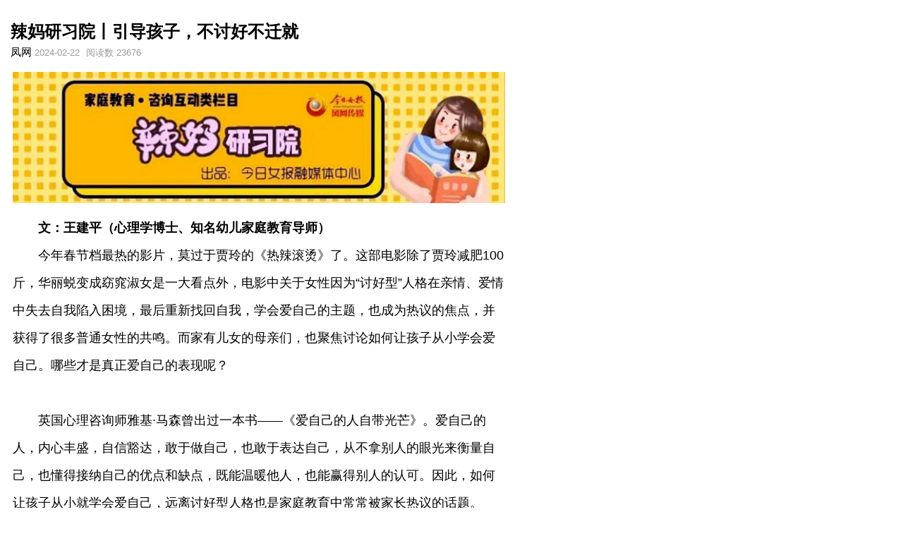

--- FILE ---
content_type: text/html; charset=UTF-8
request_url: https://m.fengone.com/news/fwlive/20240222/639238.html
body_size: 6493
content:
<!doctype html>
<html >
<head>
<meta charset="utf-8">
<title>辣妈研习院丨引导孩子，不讨好不迁就</title>
<meta name="description" content="家有儿女的母亲们，聚焦讨论如何让孩子从小学会爱自己。哪些才是真正爱自己的表现呢？" />
<meta name="keywords"  content="辣妈研习院 湖南家庭教育 凤网亲子" />
<meta name="viewport" content="initial-scale=1.0, maximum-scale=1.0, user-scalable=no" />

<link href="//m.fengone.com/css/hui.css?v=67333f0daabe8" type="text/css" rel="stylesheet">
<link href="//m.fengone.com/css/style.css?v=67333f0daaccb" type="text/css" rel="stylesheet">
<style type="text/css">	
	html *{outline:0;-webkit-text-size-adjust:none;-webkit-tap-highlight-color:rgba(0,0,0,0)}
	/*幻灯css -------------------------------------- */
	.focus{ width:350px; height:189px;  margin:100px auto 0 auto; position:relative; overflow:hidden;   }
	.focus .hd{ width:100%; height:11px;  position:absolute; z-index:1; bottom:5px; text-align:center;  }
	.focus .hd ul{ display:inline-block; height:5px; padding:3px 5px; background-color:rgba(255,255,255,0.7); -webkit-border-radius:5px; -moz-border-radius:5px; border-radius:5px; font-size:0; vertical-align:top;}
	.focus .hd ul li{ display:inline-block; width:5px; height:5px; -webkit-border-radius:5px; -moz-border-radius:5px; border-radius:5px; background:#8C8C8C; margin:0 5px;  vertical-align:top; overflow:hidden;   }
	.focus .hd ul .on{ background:#F04142;  }

	.focus .bd{ position:relative; z-index:0; }
	.focus .bd li img{ width:100%;  height:189px; background:url(images/loading.gif) center center no-repeat;  }
	.focus .bd li a{ -webkit-tap-highlight-color:rgba(0, 0, 0, 0); /* 取消链接高亮 */  }

	/*导航css -------------------------------------- */
	.wrapper03 { background-color:#fff;:relative;height: 1rem;width: 100%;overflow: hidden;margin: 0 auto; -webkit-box-shadow:0 4px 5px rgba(0,0,0,0.1); box-shadow:0 4px 5px rgba(0,0,0,0.1)}
	.wrapper03 .scroller {position:absolute}
	.wrapper03 .scroller li {height: 1rem;color:#333;float: left;line-height: 1rem;font-size: .4rem;text-align: center}
	.wrapper03 .scroller li a{color:#333;display:block;margin:0 .3rem;padding:0 .1rem}
	.wrapper03 .scroller li.cur a{color:#F04142; height:.9rem;border-bottom:.1rem solid #F04142; font-weight: bold;}
	.navbar-fixed-top{ position:fixed; top:47px;left: 0; right: 0; z-index:1030}
</style>
<script src="/js/TouchSlide.1.1.js"></script>


</head>

<body >



<div class="hui-wrap">
    	<div class="article-header">
                <div class="article-title">
                    <h1>辣妈研习院丨引导孩子，不讨好不迁就</h1>
                </div>
                <div class="article-time">
                     <span>凤网</span>
                    <span class="time">2024-02-22</span>
                    <span class="read-count">阅读数 23676</span>
                                    </div>
        </div>
    <div class="hui-content" style="padding:18px 18px;" id="content">
            <p style="text-indent: 0em; text-wrap: wrap; text-align: center;"><img src="//a1.img.fengone.com\/1d98d9dfb68a0b96ebedbfbae36339a1@100Q_680w.png" /></p><p style="text-wrap: wrap; text-indent: 2em;"><strong>文：王建平（心理学博士、知名幼儿家庭教育导师）</strong></p><p style="text-indent: 2em;">今年春节档最热的影片，莫过于贾玲的《热辣滚烫》了。这部电影除了贾玲减肥100斤，华丽蜕变成窈窕淑女是一大看点外，电影中关于女性因为“讨好型”人格在亲情、爱情中失去自我陷入困境，最后重新找回自我，学会爱自己的主题，也成为热议的焦点，并获得了很多普通女性的共鸣。而家有儿女的母亲们，也聚焦讨论如何让孩子从小学会爱自己。哪些才是真正爱自己的表现呢？</p><p style="text-indent: 2em;">&nbsp;</p><p style="text-indent: 2em;">英国心理咨询师雅基·马森曾出过一本书——《爱自己的人自带光芒》。爱自己的人，内心丰盛，自信豁达，敢于做自己，也敢于表达自己，从不拿别人的眼光来衡量自己，也懂得接纳自己的优点和缺点，既能温暖他人，也能赢得别人的认可。因此，如何让孩子从小就学会爱自己，远离讨好型人格也是家庭教育中常常被家长热议的话题。</p><p style="text-indent: 2em;">其实，我是相信人天生是会爱自己的，只不过，由于一些父母错误的教养方法把孩子推向了不自信、不自爱的困境中。雅基·马森就认为：“讨好型的人格特征，往往源自童年的心理暗示或养成：小时候被要求‘别小题大做’，比如，没多大事，别夸张；被要求‘懂事’；被‘有条件地爱’，比如要怎么样做，才是个讨人喜欢的好孩子；被过度严苛的要求和管束，比如一定要实现某某目标，一定要怎样怎样等等。长期的这种经历，往往就会造成自信的摧毁和不足，从而会让人产生一种过度依赖他人来定义自身价值的错位观点，以此来获得短期畸形的安全感。于是，长大后总是不断迁就他人，缩小和压抑自我的需求，进而形成恶性循环，延伸成一种病态的“圣母诅咒”，也就是心理学上所谓的“讨好型人格”。</p><p style="text-indent: 2em;">所以，要让孩子从小阳光自信会爱自己，在家庭中父母们就要懂得给孩子无条件地爱，鼓励他们分享自己的感受和想法，并给予积极的回应。不要把孩子和别人进行比较，引导孩子喜欢自己的优点，也接受自己的缺点，陪他一起享受“做自己”。与人相处时，引导孩子既不做“小霸王”，也不做“受气包”，帮助孩子建立和谐、积极的人际关系。&nbsp;</p><p style="text-indent: 2em;">对于已经有讨好型人格特征倾向的孩子，除了家庭教育中注意修正以上提到的方面，还可以用心理学中的“镜像练习”来提升改变：让孩子站在镜子前，想象对面是他的好朋友，“他会对你怎么评价？”用对方的视角来赞美自己，比如：你真的爱学习，有责任感，又美（帅）又聪明……然后对镜子中的自己说：“没错，我就是这样的。”学会用正面评价代替负面评价，用积极的视角不断影响自己的信念。不设限的人生会开挂，让孩子学会爱自己，才能过好想要的人生。</p><p><br /></p><p style="text-indent: 2em;">编辑：美伢</p><p style="text-indent: 2em;">二审：吴雯倩</p><p style="text-indent: 2em;">三审：陈寒冰</p>

            <button class="button" data-cntid="639238" id="doDig">
            <img src="//m.fengone.com/images/dz.png?v=67333f0dac4d2"  />
            赞</button>
                </div>
    <div class="hui-news-list link_5 drop-load">
    <style>
    .Hui-tags-has a {
    color: #CA0C16;
    }
</style>
                <div class="Hui-tags-list">
                    <div class="Hui-tags-has" >
                                                <span><a href="//m.fengone.com/tag/%E8%BE%A3%E5%A6%88%E7%A0%94%E4%B9%A0%E9%99%A2/" target="_blank" title="辣妈研习院">辣妈研习院</a></span>  
                                                <span><a href="//m.fengone.com/tag/%E6%B9%96%E5%8D%97%E5%AE%B6%E5%BA%AD%E6%95%99%E8%82%B2/" target="_blank" title="湖南家庭教育">湖南家庭教育</a></span>  
                                                <span><a href="//m.fengone.com/tag/%E5%87%A4%E7%BD%91%E4%BA%B2%E5%AD%90/" target="_blank" title="凤网亲子">凤网亲子</a></span>  
                                            </div>
                </div>
        <ul class="drop-load-box">
            

                                        <li>
                    <a href="/news/fwlive/20260128/653881.html">
                        <div class="hui-news-list-l">
                            保研前夜，当女儿决定“从零开始”：如何走出不设限的人生<br />
                            <span>
                <!--  已阅 29793  -->
        </span>
                        </div>
                        <div class="hui-news-list-r">
                    	<img src="//a1.img.fengone.com/cb94a3d705b7f9c1424804fd11ef3e66@100Q_220w_149h_1c_1e_0l" />                        </div>
                    </a>
                </li>
                                                    <li>
                    <a href="/news/g/20260124/653806.html">
                        <div class="hui-news-list-titile">
                            慧妈慧爸手记丨我为什么说真正的母爱是自私的
                        </div>
                        <div class="hui-news-list-info">
                            
                <!--  已阅 25748  -->
        
                        </div>
                    </a>
                </li>
                                                    <li>
                    <a href="/news/g/20260124/653805.html">
                        <div class="hui-news-list-titile">
                            “狠心”的缝纫工母亲养出超自律娃
                        </div>
                        <div class="hui-news-list-info">
                            
                <!--  已阅 27656  -->
        
                        </div>
                    </a>
                </li>
                                                    <li>
                    <a href="/news/g/20260116/653701.html">
                        <div class="hui-news-list-titile">
                            校长妈妈说家教丨家有斜杠青年，爱敲架子鼓的金融硕士养成记
                        </div>
                        <div class="hui-news-list-info">
                            
                <!--  已阅 42352  -->
        
                        </div>
                    </a>
                </li>
                                                    <li>
                    <a href="/news/fwlive/20260112/653640.html">
                        <div class="hui-news-list-titile">
                            校长妈妈的“双面”儿子：敲着架子鼓的金融学硕士
                        </div>
                        <div class="hui-news-list-info">
                            
                <!--  已阅 30716  -->
        
                        </div>
                    </a>
                </li>
                                                    <li>
                    <a href="/news/fwlive/20260108/653576.html">
                        <div class="hui-news-list-titile">
                            辣妈研习院丨做一次有温度的年终总结，开启新的一年
                        </div>
                        <div class="hui-news-list-info">
                            
                <!--  已阅 23224  -->
        
                        </div>
                    </a>
                </li>
                                                    <li>
                    <a href="/news/a/20260106/653543.html">
                        <div class="hui-news-list-titile">
                            岳阳市“爱心妈妈＋暖心姐姐”关爱留守儿童湖洲学校实践纪实
                        </div>
                        <div class="hui-news-list-info">
                            
                <!--  已阅 9949  -->
        
                        </div>
                    </a>
                </li>
                                                    <li>
                    <a href="/news/g/20260104/653524.html">
                        <div class="hui-news-list-titile">
                            罗振宇跨年演讲的育儿观，哪句戳中了你的心巴
                        </div>
                        <div class="hui-news-list-imgs">
                                                            <img src="//a1.img.fengone.com/f4ae558540d7a84e78de6cdabc1f0215@100Q_220w_149h_1c_1e_0l" />                                                                                            <img src="//a1.img.fengone.com/fc7c40d63ca0d76e71d07fb570c24214@100Q_220w_149h_1c_1e_0l" />                                                                                            <img src="//a1.img.fengone.com/a5980f4378df2506137bc8d64fd05bfa@100Q_220w_149h_1c_1e_0l" />                                                                                        </div>
                        <div class="hui-news-list-info">
                            
                <!--  已阅 94020  -->
        
                        </div>
                    </a>
                </li>
                                                    <li>
                    <a href="/news/fwlive/20260103/653504.html">
                        <div class="hui-news-list-titile">
                            辣妈研习院丨紧跟教改风向标： 家长这样调整育儿思路就对了
                        </div>
                        <div class="hui-news-list-info">
                            
                <!--  已阅 45356  -->
        
                        </div>
                    </a>
                </li>
                                                    <li>
                    <a href="/news/fwlive/20251231/653477.html">
                        <div class="hui-news-list-l">
                            名“家”解读丨《老舅》没说透的教育真相：孩子不必“逆袭”，但要“自洽”<br />
                            <span>
                <!--  已阅 95437  -->
        </span>
                        </div>
                        <div class="hui-news-list-r">
                    	<img src="//a1.img.fengone.com/a82a61d24750744fe5455907ab70917e@100Q_220w_149h_1c_1e_0l" />                        </div>
                    </a>
                </li>
                                    <li id="nextUrl" data="//m.fengone.com/content-tag/639238/2/"></li>

        </ul>
    </div>
</div>
<div class="am-share">
  <h3 class="am-share-title">分享到</h3>
  <ul class="am-share-sns">
    <!-- <li><a href="#" onclick="call('wechatFriend')"> <i class="share-icon-weixin"></i> <span>微信好友</span> </a> </li> -->
    <!-- <li><a href="#" onclick="call('wechatTimeline')"> <i class="share-icon-pyq"></i> <span>微信朋友圈</span> </a> </li> -->
    <li><a href="#" onclick="call('qqFriend')"> <i class="share-icon-qq"></i> <span>QQ好友</span> </a> </li>
    <li><a href="#" onclick="call('weibo')"> <i class="share-icon-weibo"></i> <span>新浪微博</span> </a> </li>
  </ul>
  <div class="am-share-footer"><button class="share_btn">取消</button></div>
</div>


  <script src="//m.fengone.com/js/hui.js?v=67333f0daaf3c" type="text/javascript"></script>
    <script src="//m.fengone.com/js/hui-refresh-load-more.js?v=67333f0daaffd" type="text/javascript"></script>
<script src="//m.fengone.com/js/jquery.min.js?v=67333f0dab09f" type="text/javascript"></script>
    <script src="//m.fengone.com/js/dropload.js?v=67333f0dab13a" type="text/javascript"></script>
    <script src="//m.fengone.com/js/list-load.js?v=67333f0dab1d0" type="text/javascript"></script>
    <script src="//m.fengone.com/js/flexible.js?v=67333f0dab266" type="text/javascript"></script>
    <script src="//m.fengone.com/js/iscroll.js?v=67333f0dab306" type="text/javascript"></script>
    <script src="//m.fengone.com/js/navbarscroll.js?v=67333f0dab39c" type="text/javascript"></script>

    <script>
    var _hmt = _hmt || [];
    (function() {
          var hm = document.createElement("script");
            hm.src = "https://hm.baidu.com/hm.js?a9cba74e709de2adb111ef0bd06f6255";
              var s = document.getElementsByTagName("script")[0]; 
                s.parentNode.insertBefore(hm, s);
    })();
    </script>

<script type="text/javascript">
	$(function(){	
                
     var cur=5;
     

		$('.wrapper').navbarscroll({defaultSelect: cur});		
	});
</script>



<script type="text/javascript" src="//res2.wx.qq.com/open/js/jweixin-1.6.0.js">
</script>

<script>
(function() {
    var linkurl = document.location.href;
    var share_title = document.getElementsByTagName("title")[0].innerHTML;
    var summary = document.getElementsByTagName("meta");
    var desc = '';
    for (var i = 0; i < summary.length; i++) {
        if (summary[i].name == 'description') {
            desc = summary[i].content;
        }
    }
    // desc = '凤网';
    var fengone = new RegExp(/fengone.com/);
    summary = document.getElementsByTagName("img");
    var logo = "http://static.fengone.com/images/common/fengone-logo.png";
    var top = '';
    var config = {
        appId: 'wxed01b28349ad50a0',
        timestamp: '1769619325',
        nonceStr: '888d71518dcd629e83e5d01b8d7e9bcd',
        signature: '7c3622a2166a537a1edb8b4e7339dedc06909417',

        jsApiList: [
            'updateAppMessageShareData',
            'updateTimelineShareData'
        ] 
    };
    logo = "https://m.fengone.com/images/logo.jpg";
    desc = "今日女报/凤网";
    for (var i = 0; i < summary.length; i++) {
        if (summary[i].alt == 'logo') {
            logo = summary[i].src;
        }
    }

    var shareData = {
        title: share_title,
        desc: desc,
        link: linkurl,
        icon: logo,
        // 不要过于依赖以下两个回调，很多浏览器是不支持的
        success: function() {
        },
        fail: function() {
        }
    }

window.addEventListener('load', function() {
    wx.config(config);


    wx.ready(function(){
        wx.updateAppMessageShareData({
            title: share_title,
            desc: desc,
            link: linkurl,
            imgUrl: logo,
            success: function (res) {
                // alert('分享成功');
                console.log('分享成功:' + share_title + ':' + logo + ':' + linkurl);
                console.log(res);
            }
        });
        wx.updateTimelineShareData({ 
            title: share_title,
            desc: desc,
            link: linkurl,
            imgUrl: logo,
            success: function () {
              // 设置成功
            }
      });
    });
});
}());
</script>
<script>
$(document).ready(function () {
    $('#doDig').on('click', function () {
        var cntid = $(this).data('cntid');
        if (cntid) {
            $.getJSON("http://m.fengone.com/anydo/dig/" + cntid + '/', function (data) {
                data = data.data;
                if (data.dig) {
                   if (data.dig > 0) {
                    alert('成功点赞');
                   } else if (data.dig > -1) {
                    alert('今天的操作已经达到上限');
                   }
                } else {
                  alert('提交失败');
                }
            });
        }
    });
});

	$(function(){	
	    if ($('#content').height() > 2600) {
            hui('#content').unfold(2600);
        };

    });
function toshare(){
		$(".am-share").addClass("am-modal-active");	
		if($(".sharebg").length>0){
			$(".sharebg").addClass("sharebg-active");
		}else{
			$("body").append('<div class="sharebg"></div>');
			$(".sharebg").addClass("sharebg-active");
		}
		$(".sharebg-active,.share_btn").click(function(){
			$(".am-share").removeClass("am-modal-active");	
			setTimeout(function(){
				$(".sharebg-active").removeClass("sharebg-active");	
				$(".sharebg").remove();	
			},300);
		})
	}	
	
</script>

</body>

</html>




--- FILE ---
content_type: text/css
request_url: https://m.fengone.com/css/hui.css?v=67333f0daabe8
body_size: 8680
content:
/* 
版本 : hui 3.0
*/
*{margin:0; padding:0; font-size:15px; color:#000000; outline:none; -webkit-text-size-adjust:100%; -webkit-font-smoothing:antialiased; -moz-osx-font-smoothing:grayscale; font-style:normal; -webkit-tap-highlight-color:transparent; font-family:sans-serif;}
div{overflow:hidden;}
::-webkit-scrollbar{display:none;}
a{color:#000000; text-decoration:none; -webkit-tap-highlight-color:rgba(200,200,200,0.2);}
a:active{color:#000000;}
img{border:none;}
ul{list-style-type:none;}
body{background:#FFF; }
input{-webkit-appearance: none; -moz-appearance: none; -o-appearance: none; appearance: none;}
textarea{resize:none; background:inherit;}
.hui-flex{display:flex;}
.hui-fl{float:left !important}
.hui-fr{float:right !important;}
.hui-wrap{width:100%;}
.hui-no-border{border:none !important;}
.hui-common-text{line-height:2.2em;}
.hui-common-padding{padding:10px;}
.hui-show{display:block !important;}
.hui-hide{display:none !important;}
.hui-text{line-height:1.8em;}
.hui-primary-txt{color:#3388FF !important;}
.hui-danger-txt{color:#EF4F4F !important;}
.hui-text-center{text-align:center !important;}
.hui-click{}
.hui-click:active{background-color:#ECECEC;}
/* 通用标题 */
.hui-title{width:100%; height:44px; line-height:44px; font-size:17px; padding:0px 10px; -webkit-box-sizing:border-box; -moz-box-sizing:border-box; box-sizing:border-box;}
.hui-more{float:right; font-size:12px; color:#999999;}
.hui-more a{font-size:13px; color:#999999;}
/* 居中的标题 */
.hui-center-title{width:100%; margin-bottom:10px;}
.hui-center-title h1{width:50%; margin:0 auto; text-align:center; border-bottom:1px solid #E3E3E3; height:50px; line-height:50px; font-size:17px; overflow:hidden; font-weight:400;}
/* 带有修饰的通用标题 */
.hui-common-title{width:100%; height:44px; display:flex; justify-content:center;}
.hui-common-title-txt{width:35%; text-align:center; line-height:44px; font-size:16px;}
.hui-common-title-line{width:15%; margin:0 3%; height:1px; background:#E3E3E3; margin-top:21px;}
/* 文本 */
.hui-content{line-height:2.2em; font-size:18px; position:relative; }
.hui-content *{line-height:2.2em; font-size:18px; width: 9.1rem;}
.hui-content img{width:100%;}

/* 头部导航 */
.hui-header{ width:100%; text-align:center; top:0px; left:0px; position:fixed; z-index:19; background:#FFF; display: flex;}
.hui-header h1{font-size:18px; height:44px; line-height:44px; overflow:hidden; width:100%; padding:0px 38px 0px 38px; text-align:center; font-weight:700; white-space:nowrap; text-overflow:ellipsis; color:#3D3D3D;}
.hui-header + .hui-wrap{padding-top:74px;}
#hui-back{width:44px; height:44px; font-family:"hui-font"; line-height:44px; text-align:center; flex-shrink:0;}
#hui-back:before{content:"\e6a5"; font-size:18px; color:#3D3D3D;}
#hui-header-menu{width:50px; height:50px; line-height:50px; font-family:"hui-font"; flex-shrink:0; }
#hui-header-menu:before{content:"\e634"; font-size:16px; color:#999;}
#hui-icons-menu-point{width:50px; height:50px; line-height:50px; font-family:"hui-font"; flex-shrink:0; }
#hui-icons-menu-point:before{content:"\e60e"; font-size:24px; color:#999;}
/* 列表 */
.hui-list{padding:0px; border:1px solid #E4E3E6; border-left:0; border-right:0; background:#FFFFFF;}
.hui-list li{position:relative; display:flex; width:100%; overflow:hidden; height:50px;}
.hui-list li > a, .hui-list > a{display:flex; width:100%; height:50px; overflow:hidden;}
.hui-list li:active, .hui-list > a:active{background-color:#ECECEC;}
.hui-list-text{line-height:49px; height:49px; width:100%; margin-left:12px; border-bottom:1px solid #E4E3E6; overflow:hidden; white-space:nowrap; text-overflow:ellipsis; display:flex; justify-content:space-between;}
.hui-list-text-content{width:100%; white-space:nowrap; text-overflow:ellipsis;}
.hui-list-icons{margin:14px 0px; width:40px; text-align:center; flex-shrink:0; font-size:25px; text-align:center; line-height:22px; color:#3388FF;}
.hui-list-icons img{width:22px; margin-left:12px;}
.hui-list-info{color:#999; float:right; padding-right:6px !important; font-size:13px; flex-shrink:0;}
.hui-list-info *{color:#999; font-size:13px;}
.hui-list li:last-child .hui-list-text, .hui-list > a:last-child .hui-list-text{border:0;}
/* media list */
.hui-media-list{}
.hui-media-list li{display:flex; padding:8px; margin-bottom:10px; background:#FFFFFF; overflow:hidden; justify-content:space-between;}
.hui-media-list li a{padding:0px; display:flex; width:100%; overflow:hidden; justify-content:space-between;}
.hui-media-list .hui-media-list-img{width:25%; font-size:0px;}
.hui-media-list img{width:100%;}
.hui-media-content{width:72%;}
.hui-media-content h1{font-size:15px; line-height:1.5em; padding:0px 6px 3px 0px; font-weight:400;}
.hui-media-content p{font-size:13px; line-height:1.5em; padding:0px 8px 0px 0px; color:#999999; word-break:break-word;}
/* image list */
.hui-img-list{position:relative;}
.hui-img-list li{position:relative; margin-bottom:12px; -webkit-box-sizing:border-box; -moz-box-sizing:border-box; box-sizing:border-box; overflow:hidden; padding:0px 3px;}
.hui-img-list li a{display:block; padding:0px;}
.hui-img-list img{display:block; width:100%; background:#FFFFFF; font-size:0px;}
.hui-img-list-content{padding:8px 8px 10px 8px; background:#FFFFFF;}
.hui-img-list h1{font-size:16px; line-height:1.8em; font-weight:400;}
.hui-img-list p{font-size:13px; line-height:1.6em; color:#999999; word-break:break-word;}
/* 按钮 */
.hui-button{-webkit-appearance:none; -moz-appearance:none; appearance:none; border-radius:3px; border:0; -webkit-box-sizing:border-box; -moz-box-sizing:border-box; box-sizing:border-box; display:block; font-size:15px; height:42px; line-height:42px; outline:0; overflow: hidden; position:relative; text-align:center; color:#656B79; background-color:#F6F8F9; box-shadow:0 0 1px #B8BBBF; padding:0px 16px;}
.hui-button *{color:inherit;}
.hui-button:active{background:#C8C8C8;}
.hui-button-large{width:100%;}
.hui-primary{background:#3388FF !important; color:#FFFFFF !important;}
.hui-primary:active{background:#0066CC !important;}
.hui-danger{background:#EF4F4F !important; color:#FFFFFF !important;}
.hui-danger:active{background:#FF0000 !important;}
.hui-button-small{height:30px; line-height:30px; padding:0px 15px; text-align:center; font-size:14px; border-radius:3px;}
/* laoding button */
@keyframes hui-a-rotate360{0%{transform:rotate(0deg);} 50%{transform:rotate(180deg);} 100%{transform:rotate(360deg);}}
@-webkit-keyframes hui-a-rotate360{0%{-webkit-transform:rotate(0deg);} 50%{-webkit-transform:rotate(180deg);} 100%{-webkit-transform:rotate(360deg);}}
@-moz-keyframes hui-a-rotate360{0%{-moz-transform:rotate(0deg);} 50%{-moz-transform:rotate(180deg);} 100%{-moz-transform:rotate(360deg);}}
@-o-keyframes hui-a-rotate360{0%{-o-transform:rotate(0deg);} 50%{-o-transform:rotate(180deg);} 100%{-o-transform:rotate(360deg);}}
.hui-loading-wrap{position:absolute; z-index:1; left:50%; top:50%; -webkit-transform:translate(-50%, -50%); transform:translate(-50%, -50%); -moz-transform:translate(-50%, -50%); -o-transform:translate(-50%, -50%);}
.hui-loading{width:22px; height:22px; line-height:20px; font-size:18px; text-align:center; font-family:"hui-font" !important; animation:hui-a-rotate360 1s infinite linear; -webkit-animation:hui-a-rotate360 1s infinite linear; -moz-animation:hui-a-rotate360 1s infinite linear; -o-animation:hui-a-rotate360 1s infinite linear; float:left;}
.hui-loading:before{content:"\e647";}
.hui-loading-text{float:left; line-height:inherit; padding-left:3px;}
/* 折叠面板 */
.hui-accordion{}
.hui-accordion-title{width:100%; height:58px; line-height:58px; font-size:16px; background:#FFFFFF; padding:0px 10px; box-sizing:border-box; font-weight:400;}
.hui-accordion-title:after{content:"\e609"; float:right; font-family:"hui-font";}
.hui-accordion-title-up:after{content:"\e655"; font-family:"hui-font";}
.hui-accordion-content{width:100%; display:none;}
/* badge */
.hui-badge{padding:3px 6px; line-height:1; display:inline-block; font-size:inherit; border-radius:100px; margin:0px 3px; background:#999999; color:#FFFFFF;}
/* toast */
#hui-toast{width:100%; position:fixed; z-index:21; left:0; bottom:50px; text-align:center;}
#hui-toast-msg{margin:0 auto; line-height:22px; background:rgba(0,0,0,0.7); padding:10px; color:#FFFFFF; font-size:14px; text-align:center; max-width:200px; border-radius:6px; display:inline-block;}
/* icon toast */
#hui-icon-toast{width:158px; position:fixed; z-index:99999; left:50%; top:50%; -webkit-transform:translate(-50%, -50%); transform:translate(-50%, -50%); -moz-transform:translate(50%, 50%); -o-transform:translate(50%, 50%); background:rgba(0,0,0,0.9); border-radius:5px;}
#hui-icon-toast *{color:#FFFFFF;}
#hui-icon-toast .hui-icons{text-align:center; font-size:50px; height:40px; font-weight:700; line-height:40px; padding:28px 0px 18px 0px;}
#hui-icon-toast .hui-text-center{line-height:1.5em; padding-bottom:15px; font-size:16px; margin-top:8px;}
/* 遮罩层 */
#hui-mask{position:fixed; z-index:20; background:rgba(0,0,0, 0.5); width:100%; left:0px; top:0px; height:100%;}
/* up toast */
@keyframes hui-a-up-toast{0%{top:-35px;} 100%{top:0}}
@-moz-keyframes hui-a-up-toast{0%{top:-35px;}100%{top:0}}
@-webkit-keyframes hui-a-up-toast{0%{top:-35px;}100%{top:0}}
@-o-keyframes hui-a-up-toast{0%{top:-35px;} 100%{top:0}}
#hui-up-toast{width:100%; height:50px; line-height:50px; background:rgba(0,0,0,0.9); position:fixed; z-index:21; left:0px; top:0px; animation:hui-a-up-toast 200ms linear; -moz-animation:hui-a-up-toast 200ms linear; -webkit-animation:hui-a-up-toast 200ms linear; -o-animation:hui-a-up-toast 200ms linear; color:#FFFFFF; text-align:center;}
#hui-up-toast *{color:#FFFFFF; text-align:center;}
/* 动画 */
@keyframes hui-a-fade-in{0%{opacity:0;} 100%{opacity:1}}
@-moz-keyframes hui-a-fade-in{0%{opacity:0;} 100%{opacity:1}}
@-webkit-keyframes hui-a-fade-in{0%{opacity:0;} 100%{opacity:1}}
@-o-keyframes hui-a-fade-in{0%{opacity:0;} 100%{opacity:1}}
.hui-fade-in{animation:hui-a-fade-in 300ms linear forwards; -moz-animation:hui-a-fade-in 300ms linear forwards; -webkit-animation:hui-a-fade-in 300ms linear forwards; -o-animation:hui-a-fade-in 300ms linear forwards;}
@keyframes hui-a-fade-out{0%{opacity:1;} 100%{opacity:0}}
@-moz-keyframes hui-a-fade-out{0%{opacity:1;} 100%{opacity:0}}
@-webkit-keyframes hui-a-fade-out{0%{opacity:1;} 100%{opacity:0}}
@-o-keyframes hui-a-fade-out{0%{opacity:1;} 100%{opacity:0}}
.hui-fade-out{animation:hui-a-fade-out 300ms linear forwards; -moz-animation:hui-a-fade-out 300ms linear forwards; -webkit-animation:hui-a-fade-out 300ms linear forwards; -o-animation:hui-a-fade-out 300ms linear forwards;}
/* 对话框 */
#hui-dialog{width:100%; position:fixed; z-index:21; left:50%; top:50%; -webkit-transform:translate(-50%, -50%); transform:translate(-50%, -50%); -moz-transform:translate(-50%, -50%); -o-transform:translate(-50%, -50%);}
#hui-dialog-in{width:300px; margin:0 auto; background:#FFFFFF; border-radius:1px;}
#hui-dialog-msg{padding:28px 15px; font-size:16px; text-align:center; line-height:32px; padding-bottom:22px;}
#hui-dialog-btn-line{height:48px; line-height:48px; color:#3388FF; border-top:1px solid #F4F5F6; text-align:center; font-size:16px;}
#hui-dialog-btn-line > div{width:50%; color:#FFFFFF; float:left; height:48px; line-height:48px; text-align:center; font-size:16px; background:#3388FF;}
#hui-dialog-btn-line > div:active{opacity:0.9;}
#hui-dialog-btn-line > div:first-child{color:#999999 !important; background:#FFFFFF;}
#hui-dialog-input-in{width:85%; padding:0px 2%; margin:0 auto; border:1px solid #D1D1D1; height:35px;}
#hui-dialog-input{width:100%; border:none; height:35px; line-height:35px;}
/* loading */
@keyframes hui-a-rotate360{0%{transform:rotate(0deg);} 50%{transform:rotate(180deg);} 100%{transform:rotate(360deg);}}
@-webkit-keyframes hui-a-rotate360{0%{-webkit-transform:rotate(0deg);} 50%{-webkit-transform:rotate(180deg);} 100%{-webkit-transform:rotate(360deg);}}
@-moz-keyframes hui-a-rotate360{0%{-moz-transform:rotate(0deg);} 50%{-moz-transform:rotate(180deg);} 100%{-moz-transform:rotate(360deg);}}
@-o-keyframes hui-a-rotate360{0%{-o-transform:rotate(0deg);} 50%{-o-transform:rotate(180deg);} 100%{-o-transform:rotate(360deg);}}
.hui-loading-wrap{position:absolute; z-index:1; left:50%; top:50%; -webkit-transform:translate(-50%, -50%); transform:translate(-50%, -50%); -moz-transform:translate(-50%, -50%); -o-transform:translate(-50%, -50%);}
.hui-loading{width:22px; height:22px; line-height:20px; font-size:18px; text-align:center; font-family:"hui-font" !important; animation:hui-a-rotate360 1s infinite linear; -webkit-animation:hui-a-rotate360 1s infinite linear; -moz-animation:hui-a-rotate360 1s infinite linear; -o-animation:hui-a-rotate360 1s infinite linear; float:left;}
.hui-loading:before{content:"\e647";}
.hui-loading-text{float:left; line-height:inherit; padding-left:3px;}
/* 表单及表单元素 */
.hui-form{background:#FFFFFF;}
.hui-form-items{padding:15px 10px; border-bottom:1px solid #F3F4F5; position:relative; display:-webkit-flex; display:flex;}
.hui-form-items-title{width:22%; line-height:22px; height:22px; flex-shrink:0;}
.hui-form-items .hui-input{width:100% !important;}
.hui-form-items .hui-form-radios{width:75% !important; padding:0px !important;}
.hui-form-items .hui-form-textarea{width:75% !important;}
.hui-form-items:last-child{border:none;}
.hui-input{height:22px; line-height:22px; border:none; -webkit-appearance:none; -moz-appearance:none; appearance:none; border-radius:0; border:0; background:#FFF; width:100%; display:block; padding:0px;}
#hui-input-clear{width:52px; height:52px; position:absolute; z-index:1; line-height:52px; text-align:center; right:0px; top:0px; color:#999999; background:#FFF;}
#hui-input-clear:before{font-family:"hui-font" !important; content:"\e6a0"; font-size:18px;}
.hui-pwd-eyes{width:52px; height:52px; background:#FFFFFF; position:absolute; z-index:1; text-align:center; line-height:52px; right:0px; top:0px; color:#999999;}
.hui-pwd-eyes:before{font-family:"hui-font"; content:"\e63d"; font-size:12px;}
.hui-pwd-eyes-sed{color:#3388FF !important;}
.hui-form-radios {line-height:22px;}
/* checkBox */
.hui-form-radios input[type="checkbox"]{display:none;}
.hui-form-radios input[type="checkbox"] + label{line-height:22px; padding-right:5px; margin-right:5px;}
.hui-form-radios input[type="checkbox"] + label:before{font-family:"hui-font" !important; content:"\e63e"; font-size:20px; padding-right:5px; color:#999999; line-height:22px;}
.hui-form-radios input[type="checkbox"]:checked + label:before{content:"\e63e"; color:#3388FF;}
/* checkBox */
.hui-form-radios input[type="radio"]{display:none;}
.hui-form-radios input[type="radio"] + label{line-height:22px; padding-right:5px; margin-right:5px;}
.hui-form-radios input[type="radio"] + label:before{font-family:"hui-font" !important; content:"\e60f"; font-size:20px; padding-right:5px; color:#999999;}
.hui-form-radios input[type="radio"]:checked + label:before{content:"\e60f"; color:#3388FF;}
/* select */
.hui-form-select{}
.hui-form-select select{border:none; padding:6px 22px 6px 6px; background:url("[data-uri]") no-repeat right center #E3E3E3; background-size:auto 40%; -webkit-appearance:none; -moz-appearance:none; appearance:none; border-radius:1px;}
.hui-form-select select:before{font-family:"hui-font"; content:"\e63d"; font-size:12px;}
/* textarea */
.hui-form-textarea{padding-top:5px;}
.hui-form-textarea textarea{width:100%; height:80px; background:#FAFAFA; border:none; padding:5px; -webkit-box-sizing:border-box; -moz-box-sizing:border-box; box-sizing:border-box;}
/* switch 开关 */
.hui-switch{width:50px; height:32px; border-radius:32px; -webkit-border-radius:32px; background:#DDDDDD; border:2px solid #DDDDDD; position:relative; text-align:right; line-height:32px; padding-right:16px; font-size:16px; padding-left:16px;}
.hui-switch span{color:#9E9E9E;}
.hui-switch-in{width:30px; height:30px; position:absolute; z-index:2; left:0px; top:0px; border-radius:50%; background:#FFFFFF; -moz-box-shadow:1px 1px 1px #999999; box-shadow:2px 2px 2px #999999; -webkit-box-shadow:1px 1px 1px #999999; margin:0px;}
.hui-switch-on{background:#4CD964 !important; color:#FFFFFF !important; text-align:left !important; border:2px solid #4CD964 !important;}
.hui-switch-on .hui-switch-in{right:0px; left:auto;}
.hui-switch-on span{color:#FFFFFF;}
/* loading */
#hui-transparent-mask{position:fixed; z-index:20; width:100%; left:0px; top:0px; height:100%; background:rgba(255,255,255,0.3);}
#hui-loading{width:100%; position:fixed; z-index:21; left:50%; top:50%; -webkit-transform:translate(-50%, -50%); transform:translate(-50%, -50%); -moz-transform:translate(-50%, -50%); -o-transform:translate(-50%, -50%);}
#hui-loading-in{margin:0 auto; width:42px;}
@-webkit-keyframes hui-line-scale{0%{-webkit-transform:scaley(1); transform:scaley(1);} 50%{-webkit-transform:scaley(0.4); transform:scaley(0.4);} 100%{-webkit-transform:scaley(1); transform:scaley(1);}}
@keyframes hui-line-scale{0%{-webkit-transform:scaley(1); transform:scaley(1);} 50%{-webkit-transform:scaley(0.4); transform:scaley(0.4);} 100%{-webkit-transform:scaley(1); transform:scaley(1);}}
#hui-loading-in > div:nth-child(1){-webkit-animation:hui-line-scale 1s 0.1s infinite cubic-bezier(.2, .68, .18, 1.08); animation:hui-line-scale 1s 0.1s infinite cubic-bezier(.2, .68, .18, 1.08);}
#hui-loading-in > div:nth-child(2){-webkit-animation:hui-line-scale 1s 0.2s infinite cubic-bezier(.2, .68, .18, 1.08); animation:hui-line-scale 1s 0.2s infinite cubic-bezier(.2, .68, .18, 1.08);}
#hui-loading-in > div:nth-child(3){-webkit-animation:hui-line-scale 1s 0.3s infinite cubic-bezier(.2, .68, .18, 1.08); animation:hui-line-scale 1s 0.3s infinite cubic-bezier(.2, .68, .18, 1.08);}
#hui-loading-in > div:nth-child(4){-webkit-animation:hui-line-scale 1s 0.4s infinite cubic-bezier(.2, .68, .18, 1.08); animation:hui-line-scale 1s 0.4s infinite cubic-bezier(.2, .68, .18, 1.08);}
#hui-loading-in > div:nth-child(5){-webkit-animation:hui-line-scale 1s 0.5s infinite cubic-bezier(.2, .68, .18, 1.08); animation:hui-line-scale 1s 0.5s infinite cubic-bezier(.2, .68, .18, 1.08);}
#hui-loading-in > div{background-color:#3388FF; width:4px; height:25px; border-radius:2px; margin:2px; -webkit-animation-fill-mode:both; animation-fill-mode:both; display:inline-block;}
#hui-loading-text{line-height:30px; text-align:center; padding-top:5px; font-size:12px; color:#3388FF;}
/* action sheet */
@keyframes hui-a-down{0%{bottom:-100px;} 100%{bottom:0}}
@-moz-keyframes hui-a-down{0%{bottom:-35px;} 100%{bottom:0}}
@-webkit-keyframes hui-a-down{0%{bottom:-35px;} 100%{bottom:0}}
@-o-keyframes hui-a-down{0%{bottom:-35px;} 100%{bottom:0}}
#hui-action-sheet{width:90%; position:fixed; z-index:21; left:5%; bottom:10px; background:#FFFFFF; animation:hui-a-down 200ms linear; -webkit-animation:hui-a-down 100ms linear; -moz-animation:hui-a-down 100ms linear; -o-animation:hui-a-down 100ms linear; border-radius:6px;}
#hui-action-sheet li{width:100%; overflow:hidden; text-align:center; height:52px; line-height:52px; border-bottom:1px solid #EBEBEB; font-size:16px;}
#hui-action-sheet-cancel{border-top:3px solid #EBEBEB; color:#999999 !important;}
/* swipe */
.hui-swipe{width:100%; position:relative;}
.hui-swipe-items{width:500%; position:relative; left:0; top:0;}
.hui-swipe-pre{width:20%;}
.hui-swipe-pre img{width:100%;}
.hui-swipe-item{width:20%; font-size:0px; float:left;}
.hui-swipe-item img{width:100%;}
.hui-swipe-indicator{width:96%; position:absolute; z-index:3; left:2%; bottom:8px; display:none;}
.hui-swipe-indicators{width:15px; border-radius:3px; height:3px; background:#FFFFFF; float:left; margin:0px 3px;}
.hui-swipe-indicator-active{background:#3388FF !important;}
/* number box */
.hui-number-box{border:1px solid #D1D1D1; height:36px; float:left; border-radius:2px; -webkit-border-radius:2px;}
.hui-number-box input{float:left; height:36px; line-height:36px; padding:0px 5px; text-align:center; background:#FFFFFF; width:50px; border:0px; font-size:16px; border-radius:0;}
.hui-number-box .reduce{float:left; height:36px; line-height:36px; width:36px; text-align:center; background: #F9F9F9; font-size:28px;}
.hui-number-box .add{float:left; height:36px; line-height:36px; width:36px; text-align:center; background: #F9F9F9; font-size:22px;}
.hui-number-box div:active{background:#B8BBBF;}
/* progress bar */
.hui-progress{height:3px; background:#EBEBEB; border-radius:3px; -webkit-border-radius:3px; width:100%; position:relative;}
.hui-progress span{display:block; height:3px; line-height:3px; text-align:right; border-radius:3px; -webkit-border-radius:3px; background:#3388FF; color:#FFFFFF; position:absolute; z-index:2; left:0px; top:0px;}
@keyframes hui-a-progressing{0%{width:1%;} 100%{width:100%}} @-moz-keyframes hui-a-progressing{0%{width:1%;} 100%{width:100%}}
@-webkit-keyframes hui-a-progressing{0%{width:1%;} 100%{width:100%}} @-o-keyframes hui-a-progressing{0%{width:1%;} 100%{width:100%}}
.hui-progressing{height:3px; text-align:right; border-radius:3px; -webkit-border-radius:3px; background:#C8C8C8; color:#FFFFFF; position:absolute; z-index:1; width:80%; left:0px; top:0px; animation:hui-a-progressing 1s infinite linear; -webkit-animation:hui-a-progressing 1s infinite linear; -moz-animation:hui-a-progressing 1s infinite linear; -o-animation:hui-a-progressing 1s infinite linear;}
/* range */
.hui-range input[type='range']{width:100%; height:20px; padding:0; cursor:pointer; border:0; background-color:#E1E1E1; -webkit-appearance:none; appearance:none; border-radius:2px;}
.hui-range input[type='range']::-webkit-slider-thumb{width:35px; height:20px; border:none; background-color:#3388FF; background-clip:padding-box; -webkit-appearance:none; appearance:none; border-radius:2px;}
.hui-range-ruling{height:8px; border-right:1px solid #666; margin-top:6px;}
.hui-range-ruling > div{height:8px; width:10%; float:left;}
.hui-range-ruling > div > div{border-left:1px solid #666666;  line-height:8px; font-size:8px; float:left; height:8px;}
.hui-range-ruling-txt{width:100%; height:12px; margin-top:6px;}
.hui-range-ruling-txt div{font-size:8px; line-height:1em;}
.hui-range-ruling-txt div:first-child{width:50%; float:left;}
.hui-range-ruling-txt div:last-child{width:50%; float:left; text-align:right;}
/* 选项卡 */
.hui-tab{width:100%;  background:#FFFFFF;}
.hui-tab-title{padding:0px 10px;}
.hui-tab-title div{height:46px; line-height:46px; float:left; font-weight:700; text-align:center; width:20%; border-bottom:2px solid #F7F8F9;}
.hui-tab-body{width:100%;}
.hui-tab-body-items{width:500%; position:relative; left:0px; top:0px;}
.hui-tab-item{width:20%; float:left;}
.hui-tab-active{border-bottom:2px solid #3388FF !important; color:#3388FF;}
/* refresh */
.hui-refresh{}
.hui-refresh-icon{height:60px; line-height:60px; text-align:center; margin-top:-60px; position:relative; color:#9E9E9E;}
.hui-refresh-icon *{color:#9E9E9E;}
.hui-refresh-content{}
#hui-load-more{height:40px; line-height:40px; text-align:center; color:#9E9E9E; position:relative; padding-bottom:12px; margin-top:5px;}
#hui-load-more *{color:#9E9E9E;}
/* picker */
.hui-picker{position:fixed; z-index:21; background:#DDDDDD; height:238px; left:0px; bottom:0px; width:100%; display:none;}
.hui-picker-menu{height:29px; border-bottom:1px solid #CCCCCC; padding:8px; background:#EEEEEE;}
.hui-picker-list-in{width:100%;}
.hui-picker-list{width:100%; float:left; height:192px; overflow-y:scroll;}
.hui-picker-list div{height:30px; font-size:14px; line-height:30px; text-align:center; color:#9E9E9E;}
.hui-picker-line{position:absolute; z-index:-1; left:0px; top:142px; width:100%; height:30px; border-top:1px solid #9E9E9E; border-bottom:1px solid #9E9E9E;}
/* date picker */
.hui-date-picker{}
input[type="month"]:before,input[type="date"]:before,input[type="time"]:before{content:attr(placeholder);}
input[type="month"].hui-picker-valued:before,input[type="date"].hui-picker-valued:before,input[type="time"].hui-picker-valued:before{color:black; content:"" !important;}
/* hui-footer */
#hui-footer{width:100%; height:44px; background:#FCFCFC; padding:5px 0px; bottom:0px; left:0px; position:fixed; overflow:hidden; z-index:10; box-shadow:1px -1px 3px #D1D1D1; display:flex;}
#hui-footer a{display:block; width:20%;}
.hui-footer-icons{font-family:"hui-font"; text-align:center; font-size:20px; height:26px; line-height:26px;}
.hui-footer-text{text-align:center; font-size:13px; height:18px; line-height:18px; padding-top:2px;}
.hui-footer-active *{color:#3388FF;}
.hui-fooer-line{height:60px;}
#footer-logo{position:fixed; z-index:11; left:50%; bottom:5px; height:60px; width:60px; border-radius:60px; background:#3388FF; text-align:center; transform: translateX(-50%); line-height:60px; color:#FFF; font-size:20px; border:3px solid #FFF;}
#footer-logo img{width:100%;}
/* point msg */
.hui-point-msg{width:8px; height:8px; background:#ED2D22; border-radius:8px; -webkit-border-radius:8px; position:absolute; z-index:11; right:0px; top:0px;}
.hui-number-point{background:#ED2D22; border-radius:50%; -webkit-border-radius:50%; font-size:8px; padding:2px; color:#FFFFFF; position:absolute; z-index:11; right:0px; top:0px; text-align:center;}
/* select Beautify */
#hui-select-beautify{width:96%; padding:10px 2%; position:absolute; z-index:21; left:0px; top:0px; background:#FFFFFF;}
.hui-select-beautify-sed{}
.hui-select-beautify-sed:after{content:"\e68b"; display:block; float:right; width:38px; line-height:50px; font-family:"hui-font"; font-size:20px; color:#3388FF; position:absolute; z-index:22; right:0px; top:0px; text-align:center;}
#hui-select-beautify li{height:50px; line-height:50px; padding:0px 12px; width:auto; border-bottom:1px solid #F7F8F9;}
#hui-select-beautify li:last-child{border:none;}
/* popMsg */
#hui-popover-msg{position:absolute; z-index:20; width:100px;}
.hui-arrow-up{border:10px solid transparent; margin:0px 8px; width:0px; height:0px; border-bottom-color: #FFFFFF; float:left;}
.hui-arrow-down{border:10px solid transparent; margin:0px 8px; width:0px; height:0px; border-top-color: #FFFFFF; float:left;}
#hui-popover-msg-text{background:#FFFFFF; padding:8px; line-height:1.8em; border-radius:3px; text-align:left;}
/* image preview */
#hui-image-preview{width:100%; position:fixed; z-index:21; left:50%; top:50%; -webkit-transform:translate(-50%, -50%); transform:translate(-50%, -50%); -moz-transform:translate(-50%, -50%); -o-transform:translate(-50%, -50%);}
#hui-image-preview-text{text-align:center; height:40px; line-height:30px; color:#FFFFFF; font-size:20px;}
#hui-image-preview-imgs{font-size:0px; width:100%; background:#FFFFFF;}
#hui-image-preview-imgs img{width:100%;}
/* water fall */
#hui-water-fall-left{width:50%; float:left; padding:0px 5px; box-sizing:border-box; -webkit-box-sizing:border-box; -moz-box-sizing:border-box;  -o-box-sizing:border-box;}
#hui-water-fall-right{width:50%; float:right; padding:0px 5px; box-sizing:border-box; -webkit-box-sizing:border-box; -moz-box-sizing:border-box;  -o-box-sizing:border-box;}
.hui-water-items{background:#FFFFFF; padding:3px; margin-top:10px; border-radius:3px; -webkit-border-radius:3px;}
.hui-water-items a{display:block; width:100%;}
.hui-water-items-img img{width:100%;}
.hui-water-items-text{height:30px; line-height:30px; overflow:hidden; text-align:center; white-space:nowrap; text-overflow:ellipsis; -o-text-overflow:ellipsis;}
#hui-water-tmp{display:none;}
/* unfold */
#hui-unfold{width:100%; position:absolute; z-index:2; left:0px; bottom:0px; height:50px; line-height:50px; text-align:center; background:linear-gradient(rgba(255,255,255,0.92),rgba(255,255,255,1)); color:#3388FF;}
/*#hui-unfold *{color:#3388FF;}*/
/* Speed Dial */
.hui-speed-dial{width:100%;}
.hui-speed-dial li{width:33.3%; text-align:center; float:left; margin-top:25px;}
.hui-speed-dial-icons{text-align:center; height:30px;}
.hui-speed-dial-icons .hui-icons{padding:0px;}
.hui-speed-dial-icons span{font-size:35px; color:#656B79;}
.hui-speed-dial-text{text-align:center; line-height:32px; height:32px;}
/* slide menu */
.hui-slide-menu{width:70%; height:100%; position:fixed; z-index:99; background:#FFF; right:-70%; top:0px;}
.hui-slide-menu li a { padding-left:30px; display:block;color:#333; line-height:44px; height:44px; overflow:hidden; font-size:16px;}
.hui-slide-menu li a:hover { background:#F8F8F8;}
@keyframes hui-a-menu-show{0%{right:-70%;} 100%{right:0%}}
@-moz-keyframes hui-a-menu-show{0%{right:-70%;} 100%{right:0%}}
@-webkit-keyframes hui-a-menu-show{0%{right:-70%;} 100%{right:0%}}
@-o-keyframes hui-a-menu-show{0%{right:-70%;} 100%{right:0%}}
.hui-slide-menu-show{-webkit-animation:hui-a-menu-show 0.3s forwards; animation:hui-a-menu-show 0.3s forwards;}
@keyframes hui-a-menu-hide{0%{right:0%;} 100%{right:-70%}}
@-moz-keyframes hui-a-menu-hide{0%{right:0%;} 100%{right:-70%}}
@-webkit-keyframes hui-a-menu-hide{0%{right:0%;} 100%{right:-70%}}
@-o-keyframes hui-a-menu-hide{0%{right:0%;} 100%{right:-70%}}
.hui-slide-menu-hide{-webkit-animation:hui-a-menu-hide 0.3s forwards; animation:hui-a-menu-hide 0.3s forwards;}
/* img cuter */
#hui-img-cuter{width:100%; position:absolute; left:0; top:44px; z-index:2; background:rgb(255,255,255,0);}
#hui-img-cuter-img{width:100%; overflow:hidden; font-size:0;}
#hui-img-cuter-img img{width:100%;}
#hui-img-cuter-canvas{position:fixed; z-index:3; top:100px; right:10px; width:100px; border:1px solid #FFFFFF; font-size:0px;}
#hui-img-cuter-canvas canvas{width:100%;}
#hui-img-cuter-select{width:100; overflow:hidden; text-align:center; background:#F4F5F6; position:relative;}
#hui-img-cuter-file{width:100%; height:500px; background:rgba(255, 255, 255, 0); filter:Alpha(opacity=0); opacity:0; font-size:0px; position:absolute; z-index:1; left:0; top:0;}
#hui-img-cuter-t1{line-height:100px; padding-top:50px; font-size:100px; color:#B8BBBF;}
#hui-img-cuter-t2{line-height:50px; padding-bottom:30px; font-size:16px; color:#B8BBBF;}
/* header search */
#hui-header-sreach{width:100%; border-radius:5px; height:32px; margin:6px; display:flex; background:#FFFFFF;}
#hui-header-sreach-icon{width:36px; height:36px; line-height:36px; text-align:center; flex-shrink:0;}
#hui-header-sreach-icon::before{font-family:"hui-font"; content:'\e714'; font-size:25; height:36px; line-height:36px; color:#9E9E9E;}
#hui-header-sreach input{width:100%; padding:0px; height:32px !important; line-height:32px !important; margin:0px !important; -webkit-appearance:none; -moz-appearance:none; appearance:none; border:0; font-size:14px; }
.hui-header-sreach-txt{width:58px; height:44px; text-align:center; line-height:44px; flex-shrink:0; color:#FFF; flex-shrink:0;}
/* swipe do */
.hui-swipe-do{width:100%; overflow-x:auto; background:#FFFFFF; margin:1px 0;}
.hui-swipe-do-doms{width:1000px;}
.hui-swipe-do-doms > div{float:left;}
.hui-swipe-do-content{width:80%;}
.hui-swipe-do-btn{height:60px; width:70px; color:#FFFFFF; text-align:center; line-height:60px; font-size:16px; background:#FF3A31;}
.hui-swipe-do-btn-gray{color:#000000; background:#C8C7CD;}
.hui-swipe-do-btn-blue{color:#FFFFFF; background:#3388FF;}
/* black mask */
#hui-black-mask{width:100%; height:100%; background:rgba(0,0,0,0.85); position:fixed; z-index:990; left:0; top:0;}
#hui-black-action{width:100%; height:50px;}
#hui-black-close{float:right; width:50px; color:#FFFFFF; height:50px; line-height:50px; text-align:center; font-family:"hui-font";}
#hui-black-close::before{content:"\e617"; font-size:22px;}
#hui-black-mask-content{position:absolute; left:50%; top:50%; -webkit-transform:translate(-50%, -50%); transform:translate(-50%, -50%); -moz-transform:translate(50%, 50%); -o-transform:translate(50%, 50%); z-index:991;}
/* pager */
.hui-pager{display:flex; justify-content:flex-end;}
.hui-pager-center{justify-content:center;}
.hui-pager > div{width:32px; height:32px; text-align:center; border-radius:2px; background:#FFFFFF; line-height:32px; margin:0px 3px;}
.hui-pager > div > a{display:block; width:32px; height:32px; line-height:32px; text-align:center; font-size:14px;}
.hui-pager-active{background:#3388FF !important; color:#FFFFFF;}
/* segment */
.hui-segment{width:80%; margin:0px 10%; height:32px; display:flex; border:1px solid #3388FF; border-radius:5px;}
.hui-segment a{display:block; width:100%; height:32px; font-size:13px; color:#3388FF; line-height:32px; text-align:center;}
.hui-segment-active{background:#3388FF !important; color:#FFFFFF !important;}
/* tags */
.hui-tags{}
.hui-tags > div{height:26px; float:left; margin:5px; line-height:26px; padding:0px 8px; border-radius:4px; border:1px solid #3388FF;  color:#3388FF; font-size:12px;}
.hui-tags-fillet > div{border-radius:26px !important; padding:0px 12px !important;}
.hui-tags-active{background:#3388FF !important; color:#FFFFFF !important;}
.hui-tags-active::after{content:"\e68b"; font-family:"hui-font"; padding-left:5px;}
/* count down */
.hui-countdown{text-align:center;}
.hui-countdown span{background:#333 !important; display:inline-block; line-height:20px !important; color:#FFF !important; padding:0px 5px !important; border-radius:3px !important; margin:0px 2px;}
/* scroll news */
.hui-scroll-news{height:28px; line-height:28px; margin:10px;}
.hui-scroll-news-items{height:28px; line-height:28px; white-space:nowrap; text-overflow:ellipsis;}
.hui-scroll-news-items > a{display:block; overflow:hidden; line-height:28px; white-space:nowrap; text-overflow:ellipsis;}
@keyframes hui-scroll-news-h0{0%{height:28px;} 100%{height:0px;}}
@-webkit-keyframes hui-scroll-news-h0{0%{height:28px;} 100%{height:0px;}}100%{-webkit-transform:rotate(360deg);}}
@-moz-keyframes hui-scroll-news-h0{0%{height:28px;} 100%{height:0px;}}
@-o-keyframes hui-scroll-news-h0{0%{height:28px;} 100%{height:0px;}}
.hui-scroll-news-h0{animation:hui-scroll-news-h0 600ms linear forwards; -webkit-animation:hui-scroll-news-h0 600ms linear forwards; -moz-animation:hui-scroll-news-h0 600ms forwards linear; -o-animation:hui-scroll-news-h0 600ms forwards linear;}
/* cropper */
.cropper-container{direction:ltr;font-size:0;line-height:0;position:relative;-ms-touch-action:none;touch-action:none;-webkit-user-select:none;-moz-user-select:none;-ms-user-select:none;user-select:none;}
.cropper-container img{display:block; height:100%; image-orientation:0deg; max-height:none!important; max-width:none!important; min-height:0!important; min-width:0!important; width:100%;}
.cropper-canvas,.cropper-crop-box,.cropper-drag-box,.cropper-modal,.cropper-wrap-box{bottom:0;left:0;position:absolute;right:0;top:0}.cropper-canvas,.cropper-wrap-box{overflow:hidden}
.cropper-drag-box{background-color:#fff; opacity:0}
.cropper-modal{background-color:#000;opacity:.5}
.cropper-view-box{display:block;height:100%;outline-color:rgba(51,153,255,.75);outline:1px solid #39f;overflow:hidden;width:100%}
.cropper-dashed{border:0 dashed #eee;display:block;opacity:.5;position:absolute;}
.cropper-dashed.dashed-h{border-bottom-width:1px;border-top-width:1px;height:33.33333%;left:0;top:33.33333%;width:100%;}
.cropper-dashed.dashed-v{border-left-width:1px;border-right-width:1px;height:100%;left:33.33333%;top:0;width:33.33333%}
.cropper-center{display:block;height:0;left:50%;opacity:.75;position:absolute;top:50%;width:0}
.cropper-center:after,.cropper-center:before{background-color:#eee;content:" ";display:block;position:absolute}
.cropper-center:before{height:1px;left:-3px;top:0;width:7px;}
.cropper-center:after{height:7px;left:0;top:-3px;width:1px;}
.cropper-face,.cropper-line,.cropper-point{display:block;height:100%;opacity:.1;position:absolute;width:100%}
.cropper-face{background-color:#fff;left:0;top:0}
.cropper-line{background-color:#39f}
.cropper-line.line-e{cursor:ew-resize;right:-3px;top:0;width:5px}
.cropper-line.line-n{cursor:ns-resize;height:5px;left:0;top:-3px}
.cropper-line.line-w{cursor:ew-resize;left:-3px;top:0;width:5px}
.cropper-line.line-s{bottom:-3px;cursor:ns-resize;height:5px;left:0}
.cropper-point{background-color:#39f;height:5px;opacity:.75;width:5px}
.cropper-point.point-e{cursor:ew-resize;margin-top:-3px;right:-3px;top:50%}
.cropper-point.point-n{cursor:ns-resize;left:50%;margin-left:-3px;top:-3px}
.cropper-point.point-w{cursor:ew-resize;left:-3px;margin-top:-3px;top:50%}
.cropper-point.point-s{bottom:-3px;cursor:s-resize;left:50%;margin-left:-3px}
.cropper-point.point-ne{cursor:nesw-resize;right:-3px;top:-3px}
.cropper-point.point-nw{cursor:nwse-resize;left:-3px;top:-3px}
.cropper-point.point-sw{bottom:-3px;cursor:nesw-resize;left:-3px}
.cropper-point.point-se{bottom:-3px;cursor:nwse-resize;height:20px;opacity:1;right:-3px;width:20px}
@media (min-width:768px){.cropper-point.point-se{height:15px;width:15px}}
@media (min-width:992px){.cropper-point.point-se{height:10px;width:10px}}
@media (min-width:1200px){.cropper-point.point-se{height:5px;opacity:.75;width:5px}}
.cropper-point.point-se:before{background-color:#39f;bottom:-50%;content:" ";display:block;height:200%;opacity:0;position:absolute;right:-50%;width:200%}
.cropper-invisible{opacity:0}
.cropper-bg{background-image:url("[data-uri]")}.cropper-hide{display:block;height:0;position:absolute;width:0}
.cropper-hidden{display:none!important}
.cropper-move{cursor:move}.cropper-crop{cursor:crosshair}
.cropper-disabled .cropper-drag-box,.cropper-disabled .cropper-face,.cropper-disabled .cropper-line,.cropper-disabled .cropper-point{cursor:not-allowed;}
/* icons */
@font-face{font-family:"hui-font"; src:url('fonts/iconfont.eot'); src:url('fonts/iconfont.eot?#iefix') format('embedded-opentype'), url('fonts/iconfont.woff') format('woff'), url('fonts/iconfont.ttf') format('truetype'), url('fonts/iconfont.svg#iconfont') format('svg');}
.hui-icons{font-family:"hui-font" !important; font-style:normal; -webkit-font-smoothing:antialiased; -moz-osx-font-smoothing:grayscale; padding-right:8px;}
.hui-icons-menu:before{content:"\e634";} .hui-icons-toast:before{content:"\e689";} .hui-icons-img:before{content:"\e620";}
.hui-icons-left:before{content:"\e6a5";} .hui-icons-right:before{content:"\e608";} .hui-icons-number:before{content:"\e604";}
.hui-icons-up:before{content:"\e649";}  .hui-icons-up2:before{content:"\e655";} .hui-icons-down:before{content:"\e744";} 
.hui-icons-down2:before{content:"\e609";} .hui-icons-progress:before{content:"\e615";}
.hui-icons-success:before{content:"\e632";} .hui-icons-error:before{content:"\e638";} .hui-icons-range:before{content:"\e613";}
.hui-icons-warn:before{content:"\e603";} .hui-icons-click:before{content:"\e75b";} .hui-icons-tab:before{content:"\e667";}
.hui-icons-loading:before{content:"\e647";} .hui-icons-form:before{content:"\e62c";} .hui-icons-picker:before{content:"\e923";}
.hui-icons-eyes:before{content:"\e63d";} .hui-icons-clear:before{content:"\e6a0";} .hui-icons-home:before{content:"\e611";}
.hui-icons-switch:before{content:"\e679";} .hui-icons-action-sheet:before{content:"\e605";} .hui-icons-news:before{content:"\e62e";}
.hui-icons-swipe:before{content:"\e699";} .hui-icons-media-list:before{content:"\e62d";} .hui-icons-my:before{content:"\e618";}
.hui-icons-forum:before{content:"\e602";} .hui-icons-shop:before{content:"\e67f";} .hui-icons-nav:before{content:"\e606";}
.hui-icons-menu-point:before{content:"\e60e";} .hui-icons-menu-point2:before{content:"\e625";} .hui-icons-star:before{content:"\e661";}
.hui-icons-msg:before{content:"\e60b";} .hui-icons-help:before{content:"\e652";} .hui-icons-water-fall:before{content:"\e60c";} 
.hui-icons-search:before{content:'\e714';} .hui-icons-img-cut:before{content:'\e612';} .hui-icons-register:before{content:'\e677';} 
.hui-icons-write:before{content:'\e646';} .hui-icons-logoff:before{content:'\e610';} .hui-icons-check:before{content:'\e866';} 
.hui-icons-loading2:before{content:"\e61e";} .hui-icons-insert:before{content:"\e6ee";} .hui-icons-clone:before{content:"\e6dc";} 
.hui-icons-remove:before{content:"\e656";} .hui-icons-edit:before{content:"\e600";} .hui-icons-like:before{content:"\e64a";} 
.hui-icons-pause:before{content:"\e96b";} .hui-icons-play:before{content:"\e6b1";} .hui-icons-stop:before{content:"\e61b";} 
.hui-icons-shopping-cart:before{content:"\e633";} .hui-icons-close:before{content:"\e617";}


--- FILE ---
content_type: text/css
request_url: https://m.fengone.com/css/style.css?v=67333f0daaccb
body_size: 1854
content:
@charset "utf-8";
/* CSS Document */
.hui-logo { margin:7px auto 0 auto;}
.hui-logo img { width:96px; height:37px;}

.hui-news-list{padding:6px 10px;}
.hui-news-list li{position:relative; width:100%; border-bottom:1px solid #E4E3E6; overflow:hidden;}
.hui-news-list li:last-child{border:none;}
.hui-news-list li a{display:block; overflow:hidden; padding:15px 0px;}
.hui-news-list div{-webkit-box-sizing:border-box; -moz-box-sizing:border-box; box-sizing:border-box; word-break:break-word;}
.hui-news-list-l{width:68%; float:left; line-height:1.6em; padding-right:10px; font-size:16px;}
.hui-news-list-l span{color:#999999; font-size:11px;}
.hui-news-list-r{width:32%; float:right;}
.hui-news-list-r img{width:100%;}
.hui-news-list-titile{line-height:1.6em; font-size:16px;}
.hui-news-list-imgs{font-size:0px; padding-top:8px;}
.hui-news-list-imgs img{display:block; width:31.5%; float:left; -webkit-box-sizing:border-box; -moz-box-sizing:border-box; box-sizing:border-box; word-break:break-word; margin-left: 5px;}
.hui-news-list-img{font-size:0px; padding:8px 0px 5px 0px;}
.hui-news-list-img img{width:100%;}
.hui-news-list-info{color:#999999; font-size:11px; padding-top:8px; line-height:18px;}
.hui-dlu { margin:20px auto 10px auto; text-align:center;}


.clearfix:after{content:"\20";display:block;height:0;clear:both;visibility:hidden}.clearfix{zoom:1}
.tabBar {border-bottom: 2px solid #222}
.tabBar span {background-color: #e8e8e8;cursor: pointer;display: inline-block;float: left;font-weight: bold;height: 30px;line-height: 30px;padding: 0 15px}
.tabBar span.current{background-color: #222;color: #fff}
.tabCon {display: none}

.hui-list-cs a{display:block; overflow:hidden; padding:15px 10px; border-bottom:1px solid #E4E3E6;}
.hui-list-l {width:65%; float:left; line-height:1.6em; padding-right:10px; font-size:16px;}
.hui-list-l span{color:#999999; font-size:11px;}
.hui-list-r{width:32%; float:right;}
.hui-list-r img{width:100%;}

.am-share { font-size: 14px; border-radius: 0; bottom: 0; left: 0; position: fixed; text-align: center; -webkit-transform: translateY(100%); -ms-transform: translateY(100%); transform: translateY(100%); -webkit-transition: -webkit-transform 300ms; transition: transform 300ms ; width: 100%; z-index: 1110; }
.am-modal-active { transform: translateY(0px);  -webkit-transform: translateY(0); -ms-transform: translateY(0); transform: translateY(0) }
.am-modal-out { z-index: 1109; -webkit-transform: translateY(100%); -ms-transform: translateY(100%); transform: translateY(100%) }

.am-share-title { background-color: #f8f8f8; border-bottom: 1px solid #fff; border-top-left-radius: 2px; border-top-right-radius: 2px; color: #555; font-weight: 400; margin: 0 10px; padding: 10px 0 0; text-align: center; }
.am-share-title::after { border-bottom: 1px solid #dfdfdf; content: ""; display: block; height: 0; margin-top: 10px; width: 100%; }

.am-share-footer { margin:10px; }
.am-share-footer .share_btn { color: #555;  display: block; width: 100%; background-color: #e6e6e6; border: 1px solid #e6e6e6; border-radius: 0; cursor: pointer;  font-size: 14px; font-weight: 400; line-height: 1.2; padding: 0.625em 0; text-align: center; transition: background-color 300ms ease-out 0s, border-color 300ms ease-out 0s; vertical-align: middle; white-space: nowrap;font-family:"微软雅黑";  }

.am-share-sns { background-color: #F1F1F1; border-radius: 0 0 2px 2px; margin: 0 10px; padding-top: 15px; height:auto; zoom:1; overflow:auto; }

.am-share-sns li { margin-bottom: 15px; display: block; float: left; height: auto;  width: 25%; }

.am-share-sns a { color: #555; display: block; text-decoration:none; }
.am-share-sns span { display: block; font-size:12px;}

.am-share-sns li i { background-position: center 50%; background-repeat: no-repeat; background-color: #FFF; color: #fff; display: inline-block; font-size: 14px; width: 60px; height: 60px; line-height: 33px; margin-bottom: 5px;  border-radius:100%;}
.am-share-sns .share-icon-weixin { background-image:url(../images/wx.png);}
.am-share-sns .share-icon-pyq { background-image:url(../images/pyq.png);}
.am-share-sns .share-icon-qq { background-image:url(../images/qq.png);}
.am-share-sns .share-icon-weibo { background-image:url(../images/weibo.png);}
.sharebg { background-color: rgba(0, 0, 0, 0.6); bottom: 0; height: 100%; left: 0; opacity: 0; position: fixed; right: 0; top: 0; width: 100%; z-index: 1100; display:none; }
.sharebg-active { opacity: 1; display:block; }

.article-header { margin-top:25px; padding:0 15px;}
.article-type { margin-right:5px; margin-top:6px; display:block; width: 25px; height: 25px; line-height: 25px; text-align: center; font-size: 14px;  border-radius: 50%; float:left; }
.type-1 { color:#ca0c16; border:1px solid #f4ced0;}
.type-2 { color:#349EDF; border:1px solid #349EDF;}
.article-title h1 { font-size:24px; line-height:170%; word-wrap: break-word; border:none;}
.article-time .time ,.article-time .read-count { margin-right:5px; margin-top:10px; font-size:13px; color:#999;}
.link_5 { border-top:5px solid #F5F6F7;}

.hui-header-zk { margin:17px 0 0 10px; width:25px; font-family:"hui-font"; flex-shrink:0; }
.img-rounded{border-radius:4px}


a {
    text-decoration: none;
}
html {
    font-size: 50px;
}
@media screen and (min-width: 320px) {
    html {
        font-size: 21.33333333px;
    }
}
@media screen and (min-width: 360px) {
    html {
        font-size: 24px;
    }
}
@media screen and (min-width: 375px) {
    html {
        font-size: 25px;
    }
}
@media screen and (min-width: 384px) {
    html {
        font-size: 25.6px;
    }
}
@media screen and (min-width: 400px) {
    html {
        font-size: 26.66666667px;
    }
}
@media screen and (min-width: 414px) {
    html {
        font-size: 27.6px;
    }
}
@media screen and (min-width: 424px) {
    html {
        font-size: 28.26666667px;
    }
}
@media screen and (min-width: 480px) {
    html {
        font-size: 32px;
    }
}
@media screen and (min-width: 540px) {
    html {
        font-size: 36px;
    }
}
@media screen and (min-width: 720px) {
    html {
        font-size: 48px;
    }
}
@media screen and (min-width: 750px) {
    html {
        font-size: 50px;
    }
}

html { font-size: 50px;}
.button {
    background-color: #D20707;
    width: 2.4rem;
    height: 1.2rem;
    line-height: 1.2rem;
    border-radius: 0.08rem;
    border: none;
    color: white;
    text-align: center;
    text-decoration: none;
    display: inline-block;
    font-size: 0.48rem;
    cursor: pointer;
    position: relative;
}
.button img {
    width: 0.7rem;
    position: absolute;
    top: 0.24rem;
    left: 0.2rem;
}


--- FILE ---
content_type: application/javascript
request_url: https://m.fengone.com/js/hui.js?v=67333f0daaf3c
body_size: 17302
content:
/*
版本 : hui 3.0
作者 : 深海 5213606@qq.com
*/
!function(a,b,c,d){"use strict";function e(a,b,c){return setTimeout(j(a,c),b)}function f(a,b,c){return Array.isArray(a)?(g(a,c[b],c),!0):!1}function g(a,b,c){var e;if(a)if(a.forEach)a.forEach(b,c);else if(a.length!==d)for(e=0;e<a.length;)b.call(c,a[e],e,a),e++;else for(e in a)a.hasOwnProperty(e)&&b.call(c,a[e],e,a)}function h(b,c,d){var e="DEPRECATED METHOD: "+c+"\n"+d+" AT \n";return function(){var c=new Error("get-stack-trace"),d=c&&c.stack?c.stack.replace(/^[^\(]+?[\n$]/gm,"").replace(/^\s+at\s+/gm,"").replace(/^Object.<anonymous>\s*\(/gm,"{anonymous}()@"):"Unknown Stack Trace",f=a.console&&(a.console.warn||a.console.log);return f&&f.call(a.console,e,d),b.apply(this,arguments)}}function i(a,b,c){var d,e=b.prototype;d=a.prototype=Object.create(e),d.constructor=a,d._super=e,c&&la(d,c)}function j(a,b){return function(){return a.apply(b,arguments)}}function k(a,b){return typeof a==oa?a.apply(b?b[0]||d:d,b):a}function l(a,b){return a===d?b:a}function m(a,b,c){g(q(b),function(b){a.addEventListener(b,c,!1)})}function n(a,b,c){g(q(b),function(b){a.removeEventListener(b,c,!1)})}function o(a,b){for(;a;){if(a==b)return!0;a=a.parentNode}return!1}function p(a,b){return a.indexOf(b)>-1}function q(a){return a.trim().split(/\s+/g)}function r(a,b,c){if(a.indexOf&&!c)return a.indexOf(b);for(var d=0;d<a.length;){if(c&&a[d][c]==b||!c&&a[d]===b)return d;d++}return-1}function s(a){return Array.prototype.slice.call(a,0)}function t(a,b,c){for(var d=[],e=[],f=0;f<a.length;){var g=b?a[f][b]:a[f];r(e,g)<0&&d.push(a[f]),e[f]=g,f++}return c&&(d=b?d.sort(function(a,c){return a[b]>c[b]}):d.sort()),d}function u(a,b){for(var c,e,f=b[0].toUpperCase()+b.slice(1),g=0;g<ma.length;){if(c=ma[g],e=c?c+f:b,e in a)return e;g++}return d}function v(){return ua++}function w(b){var c=b.ownerDocument||b;return c.defaultView||c.parentWindow||a}function x(a,b){var c=this;this.manager=a,this.callback=b,this.element=a.element,this.target=a.options.inputTarget,this.domHandler=function(b){k(a.options.enable,[a])&&c.handler(b)},this.init()}function y(a){var b,c=a.options.inputClass;return new(b=c?c:xa?M:ya?P:wa?R:L)(a,z)}function z(a,b,c){var d=c.pointers.length,e=c.changedPointers.length,f=b&Ea&&d-e===0,g=b&(Ga|Ha)&&d-e===0;c.isFirst=!!f,c.isFinal=!!g,f&&(a.session={}),c.eventType=b,A(a,c),a.emit("hammer.input",c),a.recognize(c),a.session.prevInput=c}function A(a,b){var c=a.session,d=b.pointers,e=d.length;c.firstInput||(c.firstInput=D(b)),e>1&&!c.firstMultiple?c.firstMultiple=D(b):1===e&&(c.firstMultiple=!1);var f=c.firstInput,g=c.firstMultiple,h=g?g.center:f.center,i=b.center=E(d);b.timeStamp=ra(),b.deltaTime=b.timeStamp-f.timeStamp,b.angle=I(h,i),b.distance=H(h,i),B(c,b),b.offsetDirection=G(b.deltaX,b.deltaY);var j=F(b.deltaTime,b.deltaX,b.deltaY);b.overallVelocityX=j.x,b.overallVelocityY=j.y,b.overallVelocity=qa(j.x)>qa(j.y)?j.x:j.y,b.scale=g?K(g.pointers,d):1,b.rotation=g?J(g.pointers,d):0,b.maxPointers=c.prevInput?b.pointers.length>c.prevInput.maxPointers?b.pointers.length:c.prevInput.maxPointers:b.pointers.length,C(c,b);var k=a.element;o(b.srcEvent.target,k)&&(k=b.srcEvent.target),b.target=k}function B(a,b){var c=b.center,d=a.offsetDelta||{},e=a.prevDelta||{},f=a.prevInput||{};b.eventType!==Ea&&f.eventType!==Ga||(e=a.prevDelta={x:f.deltaX||0,y:f.deltaY||0},d=a.offsetDelta={x:c.x,y:c.y}),b.deltaX=e.x+(c.x-d.x),b.deltaY=e.y+(c.y-d.y)}function C(a,b){var c,e,f,g,h=a.lastInterval||b,i=b.timeStamp-h.timeStamp;if(b.eventType!=Ha&&(i>Da||h.velocity===d)){var j=b.deltaX-h.deltaX,k=b.deltaY-h.deltaY,l=F(i,j,k);e=l.x,f=l.y,c=qa(l.x)>qa(l.y)?l.x:l.y,g=G(j,k),a.lastInterval=b}else c=h.velocity,e=h.velocityX,f=h.velocityY,g=h.direction;b.velocity=c,b.velocityX=e,b.velocityY=f,b.direction=g}function D(a){for(var b=[],c=0;c<a.pointers.length;)b[c]={clientX:pa(a.pointers[c].clientX),clientY:pa(a.pointers[c].clientY)},c++;return{timeStamp:ra(),pointers:b,center:E(b),deltaX:a.deltaX,deltaY:a.deltaY}}function E(a){var b=a.length;if(1===b)return{x:pa(a[0].clientX),y:pa(a[0].clientY)};for(var c=0,d=0,e=0;b>e;)c+=a[e].clientX,d+=a[e].clientY,e++;return{x:pa(c/b),y:pa(d/b)}}function F(a,b,c){return{x:b/a||0,y:c/a||0}}function G(a,b){return a===b?Ia:qa(a)>=qa(b)?0>a?Ja:Ka:0>b?La:Ma}function H(a,b,c){c||(c=Qa);var d=b[c[0]]-a[c[0]],e=b[c[1]]-a[c[1]];return Math.sqrt(d*d+e*e)}function I(a,b,c){c||(c=Qa);var d=b[c[0]]-a[c[0]],e=b[c[1]]-a[c[1]];return 180*Math.atan2(e,d)/Math.PI}function J(a,b){return I(b[1],b[0],Ra)+I(a[1],a[0],Ra)}function K(a,b){return H(b[0],b[1],Ra)/H(a[0],a[1],Ra)}function L(){this.evEl=Ta,this.evWin=Ua,this.pressed=!1,x.apply(this,arguments)}function M(){this.evEl=Xa,this.evWin=Ya,x.apply(this,arguments),this.store=this.manager.session.pointerEvents=[]}function N(){this.evTarget=$a,this.evWin=_a,this.started=!1,x.apply(this,arguments)}function O(a,b){var c=s(a.touches),d=s(a.changedTouches);return b&(Ga|Ha)&&(c=t(c.concat(d),"identifier",!0)),[c,d]}function P(){this.evTarget=bb,this.targetIds={},x.apply(this,arguments)}function Q(a,b){var c=s(a.touches),d=this.targetIds;if(b&(Ea|Fa)&&1===c.length)return d[c[0].identifier]=!0,[c,c];var e,f,g=s(a.changedTouches),h=[],i=this.target;if(f=c.filter(function(a){return o(a.target,i)}),b===Ea)for(e=0;e<f.length;)d[f[e].identifier]=!0,e++;for(e=0;e<g.length;)d[g[e].identifier]&&h.push(g[e]),b&(Ga|Ha)&&delete d[g[e].identifier],e++;return h.length?[t(f.concat(h),"identifier",!0),h]:void 0}function R(){x.apply(this,arguments);var a=j(this.handler,this);this.touch=new P(this.manager,a),this.mouse=new L(this.manager,a),this.primaryTouch=null,this.lastTouches=[]}function S(a,b){a&Ea?(this.primaryTouch=b.changedPointers[0].identifier,T.call(this,b)):a&(Ga|Ha)&&T.call(this,b)}function T(a){var b=a.changedPointers[0];if(b.identifier===this.primaryTouch){var c={x:b.clientX,y:b.clientY};this.lastTouches.push(c);var d=this.lastTouches,e=function(){var a=d.indexOf(c);a>-1&&d.splice(a,1)};setTimeout(e,cb)}}function U(a){for(var b=a.srcEvent.clientX,c=a.srcEvent.clientY,d=0;d<this.lastTouches.length;d++){var e=this.lastTouches[d],f=Math.abs(b-e.x),g=Math.abs(c-e.y);if(db>=f&&db>=g)return!0}return!1}function V(a,b){this.manager=a,this.set(b)}function W(a){if(p(a,jb))return jb;var b=p(a,kb),c=p(a,lb);return b&&c?jb:b||c?b?kb:lb:p(a,ib)?ib:hb}function X(){if(!fb)return!1;var b={},c=a.CSS&&a.CSS.supports;return["auto","manipulation","pan-y","pan-x","pan-x pan-y","none"].forEach(function(d){b[d]=c?a.CSS.supports("touch-action",d):!0}),b}function Y(a){this.options=la({},this.defaults,a||{}),this.id=v(),this.manager=null,this.options.enable=l(this.options.enable,!0),this.state=nb,this.simultaneous={},this.requireFail=[]}function Z(a){return a&sb?"cancel":a&qb?"end":a&pb?"move":a&ob?"start":""}function $(a){return a==Ma?"down":a==La?"up":a==Ja?"left":a==Ka?"right":""}function _(a,b){var c=b.manager;return c?c.get(a):a}function aa(){Y.apply(this,arguments)}function ba(){aa.apply(this,arguments),this.pX=null,this.pY=null}function ca(){aa.apply(this,arguments)}function da(){Y.apply(this,arguments),this._timer=null,this._input=null}function ea(){aa.apply(this,arguments)}function fa(){aa.apply(this,arguments)}function ga(){Y.apply(this,arguments),this.pTime=!1,this.pCenter=!1,this._timer=null,this._input=null,this.count=0}function ha(a,b){return b=b||{},b.recognizers=l(b.recognizers,ha.defaults.preset),new ia(a,b)}function ia(a,b){this.options=la({},ha.defaults,b||{}),this.options.inputTarget=this.options.inputTarget||a,this.handlers={},this.session={},this.recognizers=[],this.oldCssProps={},this.element=a,this.input=y(this),this.touchAction=new V(this,this.options.touchAction),ja(this,!0),g(this.options.recognizers,function(a){var b=this.add(new a[0](a[1]));a[2]&&b.recognizeWith(a[2]),a[3]&&b.requireFailure(a[3])},this)}function ja(a,b){var c=a.element;if(c.style){var d;g(a.options.cssProps,function(e,f){d=u(c.style,f),b?(a.oldCssProps[d]=c.style[d],c.style[d]=e):c.style[d]=a.oldCssProps[d]||""}),b||(a.oldCssProps={})}}function ka(a,c){var d=b.createEvent("Event");d.initEvent(a,!0,!0),d.gesture=c,c.target.dispatchEvent(d)}var la,ma=["","webkit","Moz","MS","ms","o"],na=b.createElement("div"),oa="function",pa=Math.round,qa=Math.abs,ra=Date.now;la="function"!=typeof Object.assign?function(a){if(a===d||null===a)throw new TypeError("Cannot convert undefined or null to object");for(var b=Object(a),c=1;c<arguments.length;c++){var e=arguments[c];if(e!==d&&null!==e)for(var f in e)e.hasOwnProperty(f)&&(b[f]=e[f])}return b}:Object.assign;var sa=h(function(a,b,c){for(var e=Object.keys(b),f=0;f<e.length;)(!c||c&&a[e[f]]===d)&&(a[e[f]]=b[e[f]]),f++;return a},"extend","Use `assign`."),ta=h(function(a,b){return sa(a,b,!0)},"merge","Use `assign`."),ua=1,va=/mobile|tablet|ip(ad|hone|od)|android/i,wa="ontouchstart"in a,xa=u(a,"PointerEvent")!==d,ya=wa&&va.test(navigator.userAgent),za="touch",Aa="pen",Ba="mouse",Ca="kinect",Da=25,Ea=1,Fa=2,Ga=4,Ha=8,Ia=1,Ja=2,Ka=4,La=8,Ma=16,Na=Ja|Ka,Oa=La|Ma,Pa=Na|Oa,Qa=["x","y"],Ra=["clientX","clientY"];x.prototype={handler:function(){},init:function(){this.evEl&&m(this.element,this.evEl,this.domHandler),this.evTarget&&m(this.target,this.evTarget,this.domHandler),this.evWin&&m(w(this.element),this.evWin,this.domHandler)},destroy:function(){this.evEl&&n(this.element,this.evEl,this.domHandler),this.evTarget&&n(this.target,this.evTarget,this.domHandler),this.evWin&&n(w(this.element),this.evWin,this.domHandler)}};var Sa={mousedown:Ea,mousemove:Fa,mouseup:Ga},Ta="mousedown",Ua="mousemove mouseup";i(L,x,{handler:function(a){var b=Sa[a.type];b&Ea&&0===a.button&&(this.pressed=!0),b&Fa&&1!==a.which&&(b=Ga),this.pressed&&(b&Ga&&(this.pressed=!1),this.callback(this.manager,b,{pointers:[a],changedPointers:[a],pointerType:Ba,srcEvent:a}))}});var Va={pointerdown:Ea,pointermove:Fa,pointerup:Ga,pointercancel:Ha,pointerout:Ha},Wa={2:za,3:Aa,4:Ba,5:Ca},Xa="pointerdown",Ya="pointermove pointerup pointercancel";a.MSPointerEvent&&!a.PointerEvent&&(Xa="MSPointerDown",Ya="MSPointerMove MSPointerUp MSPointerCancel"),i(M,x,{handler:function(a){var b=this.store,c=!1,d=a.type.toLowerCase().replace("ms",""),e=Va[d],f=Wa[a.pointerType]||a.pointerType,g=f==za,h=r(b,a.pointerId,"pointerId");e&Ea&&(0===a.button||g)?0>h&&(b.push(a),h=b.length-1):e&(Ga|Ha)&&(c=!0),0>h||(b[h]=a,this.callback(this.manager,e,{pointers:b,changedPointers:[a],pointerType:f,srcEvent:a}),c&&b.splice(h,1))}});var Za={touchstart:Ea,touchmove:Fa,touchend:Ga,touchcancel:Ha},$a="touchstart",_a="touchstart touchmove touchend touchcancel";i(N,x,{handler:function(a){var b=Za[a.type];if(b===Ea&&(this.started=!0),this.started){var c=O.call(this,a,b);b&(Ga|Ha)&&c[0].length-c[1].length===0&&(this.started=!1),this.callback(this.manager,b,{pointers:c[0],changedPointers:c[1],pointerType:za,srcEvent:a})}}});var ab={touchstart:Ea,touchmove:Fa,touchend:Ga,touchcancel:Ha},bb="touchstart touchmove touchend touchcancel";i(P,x,{handler:function(a){var b=ab[a.type],c=Q.call(this,a,b);c&&this.callback(this.manager,b,{pointers:c[0],changedPointers:c[1],pointerType:za,srcEvent:a})}});var cb=2500,db=25;i(R,x,{handler:function(a,b,c){var d=c.pointerType==za,e=c.pointerType==Ba;if(!(e&&c.sourceCapabilities&&c.sourceCapabilities.firesTouchEvents)){if(d)S.call(this,b,c);else if(e&&U.call(this,c))return;this.callback(a,b,c)}},destroy:function(){this.touch.destroy(),this.mouse.destroy()}});var eb=u(na.style,"touchAction"),fb=eb!==d,gb="compute",hb="auto",ib="manipulation",jb="none",kb="pan-x",lb="pan-y",mb=X();V.prototype={set:function(a){a==gb&&(a=this.compute()),fb&&this.manager.element.style&&mb[a]&&(this.manager.element.style[eb]=a),this.actions=a.toLowerCase().trim()},update:function(){this.set(this.manager.options.touchAction)},compute:function(){var a=[];return g(this.manager.recognizers,function(b){k(b.options.enable,[b])&&(a=a.concat(b.getTouchAction()))}),W(a.join(" "))},preventDefaults:function(a){var b=a.srcEvent,c=a.offsetDirection;if(this.manager.session.prevented)return void b.preventDefault();var d=this.actions,e=p(d,jb)&&!mb[jb],f=p(d,lb)&&!mb[lb],g=p(d,kb)&&!mb[kb];if(e){var h=1===a.pointers.length,i=a.distance<2,j=a.deltaTime<250;if(h&&i&&j)return}return g&&f?void 0:e||f&&c&Na||g&&c&Oa?this.preventSrc(b):void 0},preventSrc:function(a){this.manager.session.prevented=!0,a.preventDefault()}};var nb=1,ob=2,pb=4,qb=8,rb=qb,sb=16,tb=32;Y.prototype={defaults:{},set:function(a){return la(this.options,a),this.manager&&this.manager.touchAction.update(),this},recognizeWith:function(a){if(f(a,"recognizeWith",this))return this;var b=this.simultaneous;return a=_(a,this),b[a.id]||(b[a.id]=a,a.recognizeWith(this)),this},dropRecognizeWith:function(a){return f(a,"dropRecognizeWith",this)?this:(a=_(a,this),delete this.simultaneous[a.id],this)},requireFailure:function(a){if(f(a,"requireFailure",this))return this;var b=this.requireFail;return a=_(a,this),-1===r(b,a)&&(b.push(a),a.requireFailure(this)),this},dropRequireFailure:function(a){if(f(a,"dropRequireFailure",this))return this;a=_(a,this);var b=r(this.requireFail,a);return b>-1&&this.requireFail.splice(b,1),this},hasRequireFailures:function(){return this.requireFail.length>0},canRecognizeWith:function(a){return!!this.simultaneous[a.id]},emit:function(a){function b(b){c.manager.emit(b,a)}var c=this,d=this.state;qb>d&&b(c.options.event+Z(d)),b(c.options.event),a.additionalEvent&&b(a.additionalEvent),d>=qb&&b(c.options.event+Z(d))},tryEmit:function(a){return this.canEmit()?this.emit(a):void(this.state=tb)},canEmit:function(){for(var a=0;a<this.requireFail.length;){if(!(this.requireFail[a].state&(tb|nb)))return!1;a++}return!0},recognize:function(a){var b=la({},a);return k(this.options.enable,[this,b])?(this.state&(rb|sb|tb)&&(this.state=nb),this.state=this.process(b),void(this.state&(ob|pb|qb|sb)&&this.tryEmit(b))):(this.reset(),void(this.state=tb))},process:function(a){},getTouchAction:function(){},reset:function(){}},i(aa,Y,{defaults:{pointers:1},attrTest:function(a){var b=this.options.pointers;return 0===b||a.pointers.length===b},process:function(a){var b=this.state,c=a.eventType,d=b&(ob|pb),e=this.attrTest(a);return d&&(c&Ha||!e)?b|sb:d||e?c&Ga?b|qb:b&ob?b|pb:ob:tb}}),i(ba,aa,{defaults:{event:"pan",threshold:10,pointers:1,direction:Pa},getTouchAction:function(){var a=this.options.direction,b=[];return a&Na&&b.push(lb),a&Oa&&b.push(kb),b},directionTest:function(a){var b=this.options,c=!0,d=a.distance,e=a.direction,f=a.deltaX,g=a.deltaY;return e&b.direction||(b.direction&Na?(e=0===f?Ia:0>f?Ja:Ka,c=f!=this.pX,d=Math.abs(a.deltaX)):(e=0===g?Ia:0>g?La:Ma,c=g!=this.pY,d=Math.abs(a.deltaY))),a.direction=e,c&&d>b.threshold&&e&b.direction},attrTest:function(a){return aa.prototype.attrTest.call(this,a)&&(this.state&ob||!(this.state&ob)&&this.directionTest(a))},emit:function(a){this.pX=a.deltaX,this.pY=a.deltaY;var b=$(a.direction);b&&(a.additionalEvent=this.options.event+b),this._super.emit.call(this,a)}}),i(ca,aa,{defaults:{event:"pinch",threshold:0,pointers:2},getTouchAction:function(){return[jb]},attrTest:function(a){return this._super.attrTest.call(this,a)&&(Math.abs(a.scale-1)>this.options.threshold||this.state&ob)},emit:function(a){if(1!==a.scale){var b=a.scale<1?"in":"out";a.additionalEvent=this.options.event+b}this._super.emit.call(this,a)}}),i(da,Y,{defaults:{event:"press",pointers:1,time:251,threshold:9},getTouchAction:function(){return[hb]},process:function(a){var b=this.options,c=a.pointers.length===b.pointers,d=a.distance<b.threshold,f=a.deltaTime>b.time;if(this._input=a,!d||!c||a.eventType&(Ga|Ha)&&!f)this.reset();else if(a.eventType&Ea)this.reset(),this._timer=e(function(){this.state=rb,this.tryEmit()},b.time,this);else if(a.eventType&Ga)return rb;return tb},reset:function(){clearTimeout(this._timer)},emit:function(a){this.state===rb&&(a&&a.eventType&Ga?this.manager.emit(this.options.event+"up",a):(this._input.timeStamp=ra(),this.manager.emit(this.options.event,this._input)))}}),i(ea,aa,{defaults:{event:"rotate",threshold:0,pointers:2},getTouchAction:function(){return[jb]},attrTest:function(a){return this._super.attrTest.call(this,a)&&(Math.abs(a.rotation)>this.options.threshold||this.state&ob)}}),i(fa,aa,{defaults:{event:"swipe",threshold:10,velocity:.3,direction:Na|Oa,pointers:1},getTouchAction:function(){return ba.prototype.getTouchAction.call(this)},attrTest:function(a){var b,c=this.options.direction;return c&(Na|Oa)?b=a.overallVelocity:c&Na?b=a.overallVelocityX:c&Oa&&(b=a.overallVelocityY),this._super.attrTest.call(this,a)&&c&a.offsetDirection&&a.distance>this.options.threshold&&a.maxPointers==this.options.pointers&&qa(b)>this.options.velocity&&a.eventType&Ga},emit:function(a){var b=$(a.offsetDirection);b&&this.manager.emit(this.options.event+b,a),this.manager.emit(this.options.event,a)}}),i(ga,Y,{defaults:{event:"tap",pointers:1,taps:1,interval:300,time:250,threshold:9,posThreshold:10},getTouchAction:function(){return[ib]},process:function(a){var b=this.options,c=a.pointers.length===b.pointers,d=a.distance<b.threshold,f=a.deltaTime<b.time;if(this.reset(),a.eventType&Ea&&0===this.count)return this.failTimeout();if(d&&f&&c){if(a.eventType!=Ga)return this.failTimeout();var g=this.pTime?a.timeStamp-this.pTime<b.interval:!0,h=!this.pCenter||H(this.pCenter,a.center)<b.posThreshold;this.pTime=a.timeStamp,this.pCenter=a.center,h&&g?this.count+=1:this.count=1,this._input=a;var i=this.count%b.taps;if(0===i)return this.hasRequireFailures()?(this._timer=e(function(){this.state=rb,this.tryEmit()},b.interval,this),ob):rb}return tb},failTimeout:function(){return this._timer=e(function(){this.state=tb},this.options.interval,this),tb},reset:function(){clearTimeout(this._timer)},emit:function(){this.state==rb&&(this._input.tapCount=this.count,this.manager.emit(this.options.event,this._input))}}),ha.VERSION="2.0.8",ha.defaults={domEvents:!1,touchAction:gb,enable:!0,inputTarget:null,inputClass:null,preset:[[ea,{enable:!1}],[ca,{enable:!1},["rotate"]],[fa,{direction:Na}],[ba,{direction:Na},["swipe"]],[ga],[ga,{event:"doubletap",taps:2},["tap"]],[da]],cssProps:{userSelect:"none",touchSelect:"none",touchCallout:"none",contentZooming:"none",userDrag:"none",tapHighlightColor:"rgba(0,0,0,0)"}};var ub=1,vb=2;ia.prototype={set:function(a){return la(this.options,a),a.touchAction&&this.touchAction.update(),a.inputTarget&&(this.input.destroy(),this.input.target=a.inputTarget,this.input.init()),this},stop:function(a){this.session.stopped=a?vb:ub},recognize:function(a){var b=this.session;if(!b.stopped){this.touchAction.preventDefaults(a);var c,d=this.recognizers,e=b.curRecognizer;(!e||e&&e.state&rb)&&(e=b.curRecognizer=null);for(var f=0;f<d.length;)c=d[f],b.stopped===vb||e&&c!=e&&!c.canRecognizeWith(e)?c.reset():c.recognize(a),!e&&c.state&(ob|pb|qb)&&(e=b.curRecognizer=c),f++}},get:function(a){if(a instanceof Y)return a;for(var b=this.recognizers,c=0;c<b.length;c++)if(b[c].options.event==a)return b[c];return null},add:function(a){if(f(a,"add",this))return this;var b=this.get(a.options.event);return b&&this.remove(b),this.recognizers.push(a),a.manager=this,this.touchAction.update(),a},remove:function(a){if(f(a,"remove",this))return this;if(a=this.get(a)){var b=this.recognizers,c=r(b,a);-1!==c&&(b.splice(c,1),this.touchAction.update())}return this},on:function(a,b){if(a!==d&&b!==d){var c=this.handlers;return g(q(a),function(a){c[a]=c[a]||[],c[a].push(b)}),this}},off:function(a,b){if(a!==d){var c=this.handlers;return g(q(a),function(a){b?c[a]&&c[a].splice(r(c[a],b),1):delete c[a]}),this}},emit:function(a,b){this.options.domEvents&&ka(a,b);var c=this.handlers[a]&&this.handlers[a].slice();if(c&&c.length){b.type=a,b.preventDefault=function(){b.srcEvent.preventDefault()};for(var d=0;d<c.length;)c[d](b),d++}},destroy:function(){this.element&&ja(this,!1),this.handlers={},this.session={},this.input.destroy(),this.element=null}},la(ha,{INPUT_START:Ea,INPUT_MOVE:Fa,INPUT_END:Ga,INPUT_CANCEL:Ha,STATE_POSSIBLE:nb,STATE_BEGAN:ob,STATE_CHANGED:pb,STATE_ENDED:qb,STATE_RECOGNIZED:rb,STATE_CANCELLED:sb,STATE_FAILED:tb,DIRECTION_NONE:Ia,DIRECTION_LEFT:Ja,DIRECTION_RIGHT:Ka,DIRECTION_UP:La,DIRECTION_DOWN:Ma,DIRECTION_HORIZONTAL:Na,DIRECTION_VERTICAL:Oa,DIRECTION_ALL:Pa,Manager:ia,Input:x,TouchAction:V,TouchInput:P,MouseInput:L,PointerEventInput:M,TouchMouseInput:R,SingleTouchInput:N,Recognizer:Y,AttrRecognizer:aa,Tap:ga,Pan:ba,Swipe:fa,Pinch:ca,Rotate:ea,Press:da,on:m,off:n,each:g,merge:ta,extend:sa,assign:la,inherit:i,bindFn:j,prefixed:u});var wb="undefined"!=typeof a?a:"undefined"!=typeof self?self:{};wb.Hammer=ha,"function"==typeof define&&define.amd?define(function(){return ha}):"undefined"!=typeof module&&module.exports?module.exports=ha:a[c]=ha}(window,document,"Hammer");
var huiReSizeTimer, huiResizeNeedDo = new Array();
var hui = (function(selector){
	/* 语言包 */
	var _lang = {
		domEmpty    : '没有选中的dom元素',
		xhrError    : '无法加载XMLHttpRequest模块！',
		ajaxTimeout : '请求超时',
		quit        : '再按一次退出程序'
	};
	var _huiDeputes = new Array();
	/* 选择器 */
	var _hui = function(selector){
		if(!selector){selector = document;}
		var selectorType = typeof(selector);
		switch(selectorType){
			case 'string':
			var doms = document.querySelectorAll(selector);
			var reObj = {dom:doms, length:doms.length};
			break;
			case 'object':
			var reObj = {dom:[selector], length:1};
			break;
			default:
			return null;
		}
		reObj.__proto__ = hcExtends;
		return reObj;
	}
	function addFuns(doms){var reObj = {dom:doms, length:doms.length}; reObj.__proto__ = hcExtends; return reObj;}
	_hui.import = function(funName, path){
		if(!path){path = './js/';}
		new_element=document.createElement("script"); 
		new_element.setAttribute("type","text/javascript"); 
		new_element.setAttribute("src", path+'hui-'+funName+'.js'); 
		document.body.appendChild(new_element);
	}
	/* dom 操作扩展 */
	var hcExtends = {
		size : function(){return this.length},
		/* 值、属性、HTML、操作 */
		val : function(vars){
			if(typeof(vars) != 'undefined'){for(var i = 0; i < this.length; i++){this.dom[i].value = vars;} return this;}
			try{return this.dom[0].value;}catch(e){console.log(_lang.domEmpty); return null;}
		},
		html : function(html){
			if(this.length < 1){return this;}
			if(typeof(html) != 'undefined'){for(var i = 0; i < this.length; i++){this.dom[i].innerHTML = html;} return this;}
			try{return this.dom[0].innerHTML;}catch(e){console.log(_lang.domEmpty); return null;}
		},
		attr:function(attrName, val){
			if(val){this.setAttr(attrName, val);}else{return this.getAttr(attrName);}
		},
		getAttr : function(attrName){
			try{return this.dom[0].getAttribute(attrName);}catch(e){console.log(_lang.domEmpty); return null;}
		},
		setAttr : function(attrName, val){
			for(var i = 0; i < this.length; i++){this.dom[i].setAttribute(attrName, val);} return this;
		},
		removeAttr : function(attrName){
			for(var i = 0; i < this.length; i++){this.dom[i].removeAttribute(attrName);}
			return this;
		},
		/* 样式操作 */
		css : function(csses){
			for(var i = 0; i < this.length; i++){var styles = this.dom[i].style; for(var k in csses){styles[k] = csses[k];}}
			return this;
		},
		hasClass : function(cls){
			if(this.length != 1){return false;}
			return this.dom[0].className.match(new RegExp('(\\s|^)'+cls+'(\\s|$)'));
		},
		addClass : function(cls){
			for(var i = 0; i < this.length; i++){
				if(!this.dom[i].className.match(new RegExp('(\\s|^)' + cls + '(\\s|$)'))){this.dom[i].className += " " + cls;}
			}
			return this;
		},
		removeClass : function(cls){
			var reg = new RegExp('(\\s|^)' + cls + '(\\s|$)');
			for(var i = 0; i < this.length; i++){this.dom[i].className = this.dom[i].className.replace(reg, ' ');}
			return this;
		},
		hide : function(isAnimate){
			for(var i = 0; i < this.length; i++){
				if(isAnimate){
					var ctdom = hui(this.dom[i]);
					ctdom.addClass('hui-fade-out');
					setTimeout(function(){
						ctdom.dom[0].style.display = 'none';
						ctdom.removeClass('hui-fade-out');
					},300);
				}else{
					this.dom[i].style.display = 'none';
				}
			}
			return this;
		},
		show : function(isAnimate){
			for(var i = 0; i < this.length; i++){
				if(isAnimate){
					var ctdom = hui(this.dom[i]);
					ctdom.addClass('hui-fade-in');
					setTimeout(function(){
						ctdom.dom[0].style.display = 'block';
						ctdom.removeClass('hui-fade-in');
					},300);
				}else{
					this.dom[i].style.display = 'block';
				}
			}
			return this;
		},
		/* 事件 */
		click : function(callBack){
			for(var i = 0; i < this.length; i++){
				if(callBack == undefined){_hui(this.dom[i]).trigger('click');}
				this.dom[i].addEventListener('click', callBack);
			}
		},
		change : function(callBack){
			for(var i = 0; i < this.length; i++){this.dom[i].addEventListener('change',callBack);}
		},
		focusIn : function(callBack){
			for(var i = 0; i < this.length; i++){this.dom[i].addEventListener('focus',callBack);}
		},
		focusOut : function(callBack){
			for(var i = 0; i < this.length; i++){this.dom[i].addEventListener('focusout',callBack);}
		},
		on : function(eventType, sonSelector, callBack){
			_huiDeputes.push({selector:sonSelector, cb:callBack});
			for(var i = 0; i < this.length; i++){
				this.dom[i].addEventListener('click', function(e){this.ondo(e);}.bind(this));
			}
		},
		ondo : function(e){
			if(!e.target){return false;}
			for(var i = 0; i < _huiDeputes.length; i++){
				var objs = hui(_huiDeputes[i].selector);
				for(var ii = 0; ii < objs.length; ii++){
					if(objs.dom[ii] === e.target){objs.dom[ii].index = ii; _huiDeputes[i].cb(objs.dom[ii]); break;}
				}
			}
		},
		longTap : function(callBack){
			if(this.length < 1){return;}
			var timer = null, timerNum = 0, _self = this.dom[0];
			_self.addEventListener('longTapDo', callBack);
			_self.addEventListener('touchstart',function(){
				timer = setInterval(function(){
					if(timerNum >= 1000){
						_hui(_self).trigger('longTapDo'); timerNum = 0; clearInterval(timer);
					}else{
						timerNum += 100;
					}
				}, 100);
			});
			this.dom[0].addEventListener('touchend',function(){clearInterval(timer);});
		},
		scroll : function(callBack){
			for(var i = 0; i < this.length; i++){
				this.dom[i].addEventListener('scroll', callBack);
			}
		},
		swiper : null,
		swipe : function(callBack){
			if(this.length != 1){return;}
			this.swiper = new Hammer(this.dom[0]);
			this.swiper.on("pan", function(ev) {callBack(ev);});
		},
		swipeLeft : function(callBack){
			if(this.length != 1){return;}
			if(this.swiper == null){this.swiper = new Hammer(this.dom[0]);}
			this.swiper.on("swipeleft", function(ev) {callBack(ev);});
		},
		swipeRight : function(callBack){
			if(this.length != 1){return;}
			if(this.swiper == null){this.swiper = new Hammer(this.dom[0]);}
			this.swiper.on("swiperight", function(ev) {callBack(ev);});
		},
		swipeUp : function(callBack){
			if(this.length != 1){return;}
			if(this.swiper == null){this.swiper = new Hammer(this.dom[0]);}
			this.swiper.get('swipe').set({direction: Hammer.DIRECTION_ALL});
			this.swiper.on("swipeup", function(ev){callBack(ev);});
		},
		swipeDown : function(callBack){
			if(this.swiper == null){this.swiper = new Hammer(this.dom[0]);}
			this.swiper.get('swipe').set({direction: Hammer.DIRECTION_ALL});
			this.swiper.on("swipedown", function(ev){callBack(ev);});
		},
		swipeEnd : function(callBack){
			this.swiper.on("panend", function(ev){callBack(ev);});
		},
		trigger : function(eventType, eventData){
			var element = this.dom[0];
			element.dispatchEvent(new CustomEvent(eventType,{detail:eventData,bubbles:true, cancelable:true}));
		},
		/* dom 元素遍历 */
		each : function(callBack){
			if(!callBack){return;}
			for(var i = 0; i < this.length; i++){this.dom[i].index = i; callBack(this.dom[i]);}
		},
		/* 筛选器 */
		eq : function(index){return _hui(this.dom[index]);},
		last : function(){return _hui(this.dom[this.length - 1]);},
		first : function(){return _hui(this.dom[0]);},
		next : function(){return _hui(this.dom[0].nextElementSibling || this.dom[0].nextSibling);},
		parent : function(){return _hui(this.dom[0].parentNode);},
		siblings : function(){
			if(!this.dom[0]){return this;}
			var nodes=[], startNode = this.dom[0], nextNode, preNode;
			var currentNode = startNode;
			while(nextNode = currentNode.nextElementSibling){nodes.push(nextNode); currentNode = nextNode;}
			currentNode = startNode;
			while(preNode = currentNode.previousElementSibling){nodes.push(preNode); currentNode = preNode;}
			return addFuns(nodes);
		},
		even : function(){
			var doms = new Array();
			for(var i = 0; i < this.length; i++){if(i % 2 == 0){doms.push(this.dom[i]);}}
			return addFuns(doms);
		},
		odd : function(){
			var doms = new Array();
			for(var i = 0; i < this.length; i++){if(i % 2 == 1){doms.push(this.dom[i]);}}
			return addFuns(doms);
		},
		index : function(){
			if(this.length != 1){return null;}
			var nodes=[], startNode = this.dom[0],  preNode;
			while(preNode = startNode.previousElementSibling){nodes.push(preNode); startNode = preNode;}
			return nodes.length;
		},
		find : function(selector){
			if(this.length < 1){return this;}
			var doms = new Array();
			for(var i = 0; i < this.length; i++){
				var domsquery = this.dom[i].querySelectorAll(selector);
				for(var ii = 0; ii < domsquery.length; ii++){
					doms.push(domsquery[ii]);
				}
			}
			return addFuns(doms);
		},
		/* dom 操作 */
		clone : function(){
			var doms = new Array();
			for(var i = 0; i < this.length; i++){doms.push(this.dom[i].cloneNode(true));}
			return addFuns(doms);
		},
		appendTo : function(parentObj){
			if(typeof(parentObj) == 'object'){
				for(var i = 0; i < this.length; i++){parentObj.dom[0].appendChild(this.dom[i]);}
			}else if(typeof(parentObj) == 'string'){
				var parentDom = _hui(parentObj);
				if(parentDom.length >= 1){for(var i = 0; i < this.length; i++){parentDom.dom[0].appendChild(this.dom[i]);}}
			}
		},
		prependTo : function(parentObj){
			if(typeof(parentObj) == 'object'){
				for(var i = 0; i < this.length; i++){parentObj.dom[0].insertBefore(this.dom[i], parentObj.dom[0].firstChild);}
			}else if(typeof(parentObj) == 'string'){
				var parentDom = hui(parentObj);
				if(parentDom.length >= 1){
					for(var i = 0; i < this.length; i++){
						parentDom.dom[0].insertBefore(this.dom[i], parentDom.dom[0].firstChild);
					}
				}
			}
		},
		remove : function(){
			for(var i = 0; i < this.length; i++){this.dom[i].parentNode.removeChild(this.dom[i]);}
		},
		/* 宽、高获取 */
		height : function(isOffset){
			if(this.length != 1){return 0;}
			if(isOffset){return this.dom[0].offsetHeight;}
			return this.dom[0].clientHeight;
		},
		width : function(isOffset){
			if(this.length != 1){return 0;}
			if(isOffset){return this.dom[0].offsetWidth;}
			return this.dom[0].clientWidth;
		},
		/* 展示状态 */
		isShow : function(){
			if(this.length != 1){return true;}
			if(this.dom[0].currentStyle){var showRes = this.dom[0].currentStyle.display;}else{var showRes = getComputedStyle(this.dom[0], null).display;}
			if(showRes == 'none'){return false;} return true;
		},
		isHide : function(){return !this.isShow();},
		/* loadding button */
		loadingButton : function(loadingText, isIcon){
			if(!loadingText){loadingText = 'Loading...';} if(!isIcon){isIcon = true;}
			this.setAttr('HUI_BTN_RESET', this.html());
			var loadingHtml = '<div class="hui-loading-wrap"><div class="hui-loading" style="margin:8px 0px 0px 0px;"></div><div class="hui-loading-text">'+loadingText+'</div></div>';
			this.html(loadingHtml);
		},
		resetLoadingButton : function(){this.html(this.getAttr('HUI_BTN_RESET')); this.removeAttr('HUI_BTN_RESET');},
		buttonIsLoading : function(){if(this.attr('HUI_BTN_RESET')){return true;} return false;},
		/* point msg */
		pointMsg : function(msg, color, size, top, right, isRelative){
			if(this.length < 1){return false;} if(!isRelative){isRelative = true;}
			if(isRelative){this.dom[0].style.position = 'relative';}
			if(!msg){
				if(!color){color = '#ED2D22';} if(!size){size = '8px';} if(!top){top = '0px';} if(!right){right = '8px';}
				var HUI_RedPoint = this.find('.hui-point-msg'); if(HUI_RedPoint.length >= 1){return;}
				HUI_RedPoint = document.createElement('div'); HUI_RedPoint.className = 'hui-point-msg';
				HUI_RedPoint.style.width = size; HUI_RedPoint.style.height = size;
				HUI_RedPoint.style.background = color; HUI_RedPoint.style.top = top;
				HUI_RedPoint.style.right = right; hui(HUI_RedPoint).appendTo(this);
				return;
			}
			var HUI_RedPoint = this.find('.hui-number-point');
			if(!HUI_RedPoint.length){
				if(!color){color = '#ED2D22';} if(!size){size = '8px';} if(!top){top = '0px';} if(!right){right = '5px';}
				HUI_RedPoint = document.createElement('div'); HUI_RedPoint.className = 'hui-number-point';
				HUI_RedPoint.style.fontSize = size; HUI_RedPoint.style.background = color; HUI_RedPoint.style.top = top;
				if(typeof(msg) == 'number'){
					if(msg <= 99){
						hui(HUI_RedPoint).css({borderRadius:'50%', fontSize:'12px', lineHeight:'12px', width:'12px', height:'12px'});
					}else{
						HUI_RedPoint.style.borderRadius = '5px';
						HUI_RedPoint.style.padding = '1px 3px';
					}
				}else{
					HUI_RedPoint.style.borderRadius = '5px';
					HUI_RedPoint.style.padding = '1px 3px';
				}
				HUI_RedPoint.style.right = right;
				HUI_RedPoint.innerHTML = msg;
				hui(HUI_RedPoint).appendTo(this);
			}else{
				if(typeof(msg) == 'number'){
					if(msg <= 99){
						HUI_RedPoint.css({borderRadius:'50%', fontSize:'12px', lineHeight:'12px', width:'12px', padding:'2px', height:'12px'});
					}else{
						HUI_RedPoint.css({'borderRadius':'3px', padding:'1px 3px', fontSize:'10px'});
					}
				}else{
					HUI_RedPoint.css({borderRadius:'5px', padding:'1px 3px'});
				}
				HUI_RedPoint.html(msg);
			}
		},
		removePointMsg : function(){
			if(this.length < 1){return false;}
			var HUI_RedPoint = this.find('.hui-point-msg'); 
			if(HUI_RedPoint.length >= 1){HUI_RedPoint.remove();}
			var HUI_NumPoint = this.find('.hui-number-point'); 
			if(HUI_NumPoint.length >= 1){HUI_NumPoint.remove();}
		},
		/* switch box */
		switchBox : function(butNames, callBack){
			if(!butNames){butNames = ['Off', 'On'];}
			this.dom[0].onclick = function(){
				var thisObj = hui(this);
				var status = thisObj.hasClass('hui-switch-on');
				var span = thisObj.dom[0].getElementsByTagName('span');
				if(status){
					thisObj.removeClass('hui-switcn-on');
					span[0].innerHTML = butNames[0]; thisObj.removeClass('hui-switch-on');
					if(callBack){callBack(false);}
					return;
				}
				thisObj.addClass('hui-switch-on'); span[0].innerHTML = butNames[1];
				thisObj.addClass('hui-switch-on');
				if(callBack){callBack(true);}
			}
		},
		getSwitchVal : function(){
			if(this.hasClass('hui-switch-on')){return true;}
			return false;
		},
		progressBar : function(val){this.find('span').first().css({width:val+'%'});},
		/* ranging */
		ranging : function(callBack){this.dom[0].oninput = function(){callBack(this.value);}; this.dom.onchange = function(){callBack(this.value);}},
		rangeRuling : function(){
			for(var i = 0; i < this.length; i++){
				var html = '';
				for(var ii = 0; ii < 10; ii++){html += '<div><div></div></div>';}
				this.dom[i].innerHTML = html;
			}
		},
		/* offset */
		offset : function(){if(this.length != 1){return {left:0, top:0};} return _hui.offset(this.dom[0]);},
		scrollX : function(num, sonsTag, extraValue){
			if(this.length < 1){return} if(!num){num = 3;} if(!sonsTag){sonsTag = 'img';} if(!extraValue){extraValue = 0;}
			var setWitdh = hui(this.dom[0]).width() / num;
			for(var i = 0; i < this.length; i++){
				var cObj = hui(this.dom[i]), sons = cObj.find(sonsTag), total = sons.length;
				sons.css({'width':(setWitdh+extraValue)+'px', 'float':'left'});
				cObj.find('div').eq(0).css({width : (setWitdh * total) + 'px'});
				cObj.css({'overflowX' : 'auto'});
			}
		},
		scrollY : function(height){
			if(this.length < 1){return} if(!height){height = 150;}
			for(var i = 0; i < this.length; i++){
				var cObj = hui(this.dom[i]);
				hui(this.dom[i]).css({height:height+'px', 'overflowY':'auto'});
			}
		},
		unfold : function(height, text){
			if(this.length < 1){return} if(!height){height = 580;} if(!text){text = '展开全文';}
			this.css({height:height+'px'});
			var buttonDom = document.createElement('div');
			buttonDom.setAttribute('id', 'hui-unfold');
			buttonDom.innerHTML = '<span class="hui-icons hui-icons-down2"></span>' + text;
			hui(buttonDom).appendTo(this);
			hui('#hui-unfold').click(function(){
				hui(this).parent().css({height:'auto'});
				hui(this).remove();
			});
		}
	}
	_hui.offset = function(e){
		var offset  = {left:0, top:0}; offset.left = e.offsetLeft; offset.top  = e.offsetTop;
		while(e = e.offsetParent){offset.top += e.offsetTop; offset.left += e.offsetLeft;} return offset;
	};
	_hui.scrollTop = function(val){document.body.scrollTop = val;}
	
	/* ajax */
	_hui.ajax = function(sets){
		if(!sets){sets = {url:null};}
		if(!sets.url){return ;}
		var async = 'async' in sets ? sets.async : true;
		sets.type = 'type' in sets ? sets.type.toUpperCase() : 'GET';
		sets.backType = 'backType' in sets ? sets.backType.toUpperCase() : 'HTML';
		sets.beforeSend = 'beforeSend' in sets ? sets.beforeSend : null;
		sets.complete = 'complete' in sets ? sets.complete : null;
		sets.success = 'success' in sets ? sets.success : function(){};
		sets.error = 'error' in sets ? sets.error : function(e){console.log('ajax error : ' + JSON.stringify(e));}
		sets.ContentType = 'ContentType' in sets ? sets.ContentType : 'application/x-www-form-urlencoded';
		sets.header = 'header' in sets ? sets.header : false;
		var xhr = new window.XMLHttpRequest();
		xhr.open(sets.type, sets.url, async);
		if(typeof(xhr) == 'undefined'){if(sets.error){sets.error(_lang.xhrError);} return;}
		if(sets.header){
			for(var i = 0; i < sets.header.length; i++){
				xhr.setRequestHeader(sets.header[i][0], sets.header[i][1]);
			}
		}
		xhr.timeout = 'timeout' in sets ? sets.timeout : 0;
		if(sets.beforeSend){sets.beforeSend();}
		xhr.onreadystatechange = function(){
			if(xhr.readyState == 4){
				if(sets.complete){sets.complete();}
				if(xhr.status == 200){
					if(sets.backType == 'HTML'){
						sets.success(xhr.responseText);
					}else if(sets.backType == 'JSON'){
						sets.success(JSON.parse(xhr.responseText));
					}
				}
			}
		}
		xhr.ontimeout = function(){sets.error(_lang.ajaxTimeout);}
		if(sets.error){xhr.onerror = function(e){sets.error(e);}}
		if(sets.type == 'POST'){
			var pd = '';
			if(sets.ContentType == 'application/x-www-form-urlencoded'){
				for(var k in sets.data){pd += encodeURIComponent(k)+'='+encodeURIComponent(sets.data[k])+'&';}
				pd = pd.substr(0, pd.length - 1);
			}else if(sets.ContentType == 'application/json'){
				pd = JSON.stringify(sets.data);
			}
			else{
				pd = sets.data;
			}
			xhr.setRequestHeader('Content-Type', sets.ContentType);
			xhr.send(pd);
		}else{
			xhr.send();
		}
	};
	_hui.get = function(url, success, err){
		var sets = {url:url, type:'GET', backType:'HTML', success:success, error:err};
		this.ajax(sets);
	};
	_hui.getJSON = function(url, success, err){
		var sets = {url:url, type:'GET', backType:'JSON', success:success, error:err};
		this.ajax(sets);
	};
	_hui.post = function(url, pd ,success, err){
		var sets = {url:url, type:'POST',backType:'HTML', data:pd, success:success, error:err};
		this.ajax(sets);
	};
	_hui.postJSON = function(url, pd ,success, err){
		var sets = {url:url, type:'POST',backType:'JSON', data:pd, success:success, error:err};
		this.ajax(sets);
	};
	
	/* 通用操作 */
	_hui.version = 'hui 3.0';
	_hui.createDom = function(domTag, attrs){
		if(!attrs){return document.createElement(domTag);}
		var dom = document.createElement(domTag);
		for(var k in attrs){
			dom.setAttribute(k, attrs[k]);
		}
		return dom;
	};
	_hui.cAnda = function(domTag, attrs){
		var dom = this.createDom(domTag, attrs);
		document.body.appendChild(dom);
	};
	/* hui toast */
	_hui.toast = function(msg, timer){
		if(timer == undefined){timer = 'short';}
		if(typeof(plus) != 'undefined'){plus.nativeUI.toast(msg, {duration:timer}); return;}
		var toast = hui('#hui-toast');
		if(toast.length > 0){toast.remove();}
		var div = document.createElement('div');
		div.setAttribute('id','hui-toast');
		div.setAttribute('class', 'hui-fade-in');
		document.body.appendChild(div);
		toast = hui('#hui-toast');
		toast.html('<div id="hui-toast-msg">'+msg+'</div>');
		if(_hui.ToastTimer){clearTimeout(_hui.ToastTimer);}
		if(timer == 'short'){timer = 2000;}else{timer = 3500;}
		_hui.ToastTimer = setTimeout(function(){toast.remove();}, timer);
	};
	/* icon Toast */
	_hui.iconToast = function(msg, icon){
		if(icon == undefined){icon = 'success';}
		var iconToast = hui('#hui-icon-toast');
		if(iconToast.length < 1){
			var div = document.createElement('div');
			div.setAttribute('id','hui-icon-toast');
			div.innerHTML = '<div class="hui-icons"></div><div class="hui-text-center"></div>';
			document.body.appendChild(div);
			iconToast = hui('#hui-icon-toast');
		}else{return false;}
		iconToast.find('div').eq(0).addClass('hui-icons-'+icon);
		iconToast.find('div').eq(1).html(msg);
		setTimeout(function(){iconToast.remove();}, 2000);
	};
	_hui.ToastTimer = null;
	_hui.upToast = function(msg){
		var toast = hui('#hui-up-toast');
		if(toast.length > 0){toast.remove();}
		var div = document.createElement('div');
		div.setAttribute('id','hui-up-toast');
		document.body.appendChild(div);
		toast = hui('#hui-up-toast');
		toast.html(msg);
		if(_hui.ToastTimer){clearTimeout(_hui.ToastTimer);}
		_hui.ToastTimer = setTimeout(function(){toast.remove();}, 2500);
	};
	/* dialog */
	_hui.maskShow = function(){
		_hui.mask = document.getElementById('hui-mask');
		if(!_hui.mask){
			_hui.mask = document.createElement('div');
			_hui.mask.setAttribute('id', 'hui-mask');
			document.body.appendChild(_hui.mask);
		}
	};
	_hui.maskHide = function(){if(_hui.mask){document.body.removeChild(_hui.mask);}}
	_hui.maskTap  = function(callBack){_hui.mask.addEventListener('click', callBack);}
	_hui.dialogBase  = function(){
		hui.dialogDom = document.getElementById('hui-dialog');
		if(hui.dialogDom){document.body.removeChild(hui.dialogDom);}
		hui.dialogDom = document.createElement('div');
		hui.dialogDom.setAttribute('id', 'hui-dialog');
		hui.dialogDom.setAttribute('class', 'hui-fade-in');
		document.body.appendChild(hui.dialogDom);
		hui.maskShow();
	}
	_hui.dialogClose = function(){document.body.removeChild(hui.dialogDom); hui.maskHide();};
	_hui.dialogCallBack = null;
	_hui.alert = function(msg, btnName, callBack){
		hui.dialogCallBack = callBack;
		if(!btnName){btnName = '确定';}
		hui.dialogBase();
		hui.dialogDom.innerHTML = '<div id="hui-dialog-in"><div id="hui-dialog-msg">'+msg+'</div><div id="hui-dialog-btn-line">'+btnName+'</div></div>';
		var btn = document.getElementById('hui-dialog-btn-line');
		btn.onclick = function(){hui.dialogClose(); if(hui.dialogCallBack){hui.dialogCallBack();}}
	};
	_hui.confirm = function(msg, btnName, callBack, callBack2){
		if(!btnName){btnName = ['取消','确定'];}
		hui.dialogBase();
		hui.dialogDom.innerHTML = '<div id="hui-dialog-in"><div id="hui-dialog-msg">'+msg+'</div><div id="hui-dialog-btn-line"><div>'+btnName[0]+'</div><div>'+btnName[1]+'</div></div></div>';
		var btns = document.getElementById('hui-dialog-btn-line').getElementsByTagName('div');
		btns[0].onclick = function(){hui.dialogClose(); if(callBack2){callBack2();}};
		btns[1].onclick = function(){hui.dialogClose(); if(callBack){callBack();}};
	};
	_hui.prompt = function(msg, btnName, callBack, placeholder, val, callBack2){
		if(!btnName){btnName = ['取消','确定'];}
		if(!placeholder){placeholder = '';}
		if(!val){val = '';}
		hui.dialogBase();
		hui.dialogDom.innerHTML = '<div id="hui-dialog-in"><div id="hui-dialog-msg" style="padding-bottom:12px;">'+msg+'</div><div id="hui-dialog-input-in"><input type="text" id="hui-dialog-input" placeholder="'+placeholder+'" value="'+val+'" /></div><div style="height:15px;"></div><div id="hui-dialog-btn-line"><div>'+btnName[0]+'</div><div>'+btnName[1]+'</div></div></div>';
		var btns = document.getElementById('hui-dialog-btn-line').getElementsByTagName('div');
		btns[0].onclick = function(){
			if(callBack2){callBack2();}
			hui.dialogClose();
		};
		btns[1].onclick = function(){
			if(callBack){callBack(document.getElementById("hui-dialog-input").value);}
			hui.dialogClose();
		};
	};
	/* loading */
	_hui.loading = function(msg, isClose){
		if(msg){var loadingText = '<div id="hui-loading-text">'+msg+'</div>';}else{var loadingText = '';}
		var HUI_LoadingMask = document.getElementById('hui-transparent-mask');
		if(isClose){if(HUI_LoadingMask){HUI_LoadingMask.parentNode.removeChild(HUI_LoadingMask);} return false;}
		if(!HUI_LoadingMask){
			var HUI_LoadingMask = document.createElement('div');
			HUI_LoadingMask.setAttribute('id', 'hui-transparent-mask');
			HUI_LoadingMask.innerHTML = '<div id="hui-loading"><div id="hui-loading-in"><div></div><div></div><div></div><div></div><div></div></div>'+loadingText+'</div>';
			document.body.appendChild(HUI_LoadingMask);
		}
	};
	_hui.closeLoading = function(){
		var HUI_LoadingMask = document.getElementById('hui-transparent-mask');
		if(HUI_LoadingMask){HUI_LoadingMask.parentNode.removeChild(HUI_LoadingMask);}
	};
	_hui.h5Loading = function(isClose, title, options){
		if(isClose){plus.nativeUI.closeWaiting(); return ;}
		if(!title){title = ''}; if(!options){options = {};}
		plus.nativeUI.showWaiting(title, options);
	}
	/* action sheet */
	_hui.actionSheet = function(menus, cancel, callBack){
		hui.maskShow();
		var huiActionSheet = document.getElementById('hui-action-sheet');
		if(!huiActionSheet){
			var huiActionSheet = document.createElement('div');
			huiActionSheet.setAttribute('id', 'hui-action-sheet');
			document.body.appendChild(huiActionSheet);
			huiActionSheet = document.getElementById('hui-action-sheet');
		}
		var actionSheets = '<ul>';
		for(var i = 0; i < menus.length; i++){actionSheets += '<li huiASId="'+i+'">'+menus[i]+'</li>';}
		huiActionSheet.innerHTML = actionSheets + '<li id="hui-action-sheet-cancel" huiASId="-1">'+cancel+'</li></ul>';
		hui.mask.removeEventListener('click', hui.actionSheetClose);
		hui.mask.addEventListener('click',hui.actionSheetClose);
		hui(huiActionSheet).find('li').click(function(){
			this.index = this.getAttribute('huiASId'); callBack(this); hui.actionSheetClose();
		});
	};
	_hui.actionSheetClose = function(){
		hui.maskHide();
		var huiActionSheet = document.getElementById('hui-action-sheet');
		if(huiActionSheet){document.body.removeChild(huiActionSheet);}
	}
	/* number box */
	_hui.numberBox = function(){
		var numberBoxes =  document.getElementsByClassName('hui-number-box');
		if(!numberBoxes){return;}
		for(var i = 0; i < numberBoxes.length; i++){
			var numberBox = numberBoxes[i], numberBoxL = numberBox.getElementsByClassName('reduce')[0];
			var numberBoxR = numberBox.getElementsByClassName('add')[0];
			numberBoxL.onclick = function(){
				var min = Number(this.parentNode.getAttribute('min'));
				var max = Number(this.parentNode.getAttribute('max'));
				var numberIn  = this.parentNode.getElementsByTagName('input')[0];
				var cNum = Number(numberIn.value);
				if(!cNum || cNum == NaN){cNum = min;} cNum -= 1;
				if(cNum < min){cNum = min;} numberIn.value = cNum;
				hui(numberIn).trigger('change');
			}
			numberBoxR.onclick = function(){
				var min = Number(this.parentNode.getAttribute('min'));
				var max = Number(this.parentNode.getAttribute('max'));
				var numberIn  = this.parentNode.getElementsByTagName('input')[0];
				var cNum = Number(numberIn.value);
				if(!cNum || cNum == NaN){cNum = min;}
				var cNum = Number(numberIn.value);
				if(!cNum || cNum == NaN){cNum = min;} cNum += 1;
				if(cNum > max){cNum = max;} numberIn.value = cNum;
				hui(numberIn).trigger('change');
			}
		}
	};
	/* lazy load */
	_hui.lazyLoad = function(className){
		_hui.timerForLazy = null;
		window.addEventListener('scroll', function(){
			clearTimeout(_hui.timerForLazy);
			_hui.timerForLazy = setTimeout(function(){_hui.lazyLoadNow(className)}, 200);
		});
		_hui.lazyLoadNow();
	};
	_hui.lazyLoadNow = function(className){
		if(!className){className = 'hui-lazy';}
		var winInfo = hui.winInfo(), imgs = new Array(), lazyObj = hui('.'+className);
		for(var i = 0; i < lazyObj.length; i++){
			var dom = lazyObj.dom[i], realSrc = dom.getAttribute('lazySrc');
			var setsY = hui.offset(dom);
			if(setsY.top >=  winInfo.height + winInfo.scrollTop){break;}
			dom.src = realSrc;
			hui(dom).removeClass(className);
		}
	};
	_hui.winInfo = function(){
		var winInfo = {height:0, width:0, scrollTop:0};
		if(window.innerHeight){
			winInfo.height = window.innerHeight;
		}else if((document.body)&&(document.body.clientHeight)){
			winInfo.height = document.body.clientHeight;
		}
		if(window.innerWidth){
			winInfo.width = window.innerWidth;
		}else if((document.body)&&(document.body.clientWidth)){
			winInfo.width = document.body.clientWidth;
		}
		if(document.documentElement && document.documentElement.scrollTop){
			winInfo.scrollTop = document.documentElement.scrollTop;
		}else if(document.body){
			winInfo.scrollTop = document.body.scrollTop;
		}
		return winInfo;
	};
	_hui.onScroll = function(callBack){
		window.addEventListener('scroll', function(e){
			var e = e || window.event;
			var scrollTop = document.documentElement.scrollTop || document.body.scrollTop;
			callBack(scrollTop);
		});
	};
	/* date picker */
	_hui.datePicker = function(){
		hui('.hui-date-picker').each(function(dom){
			var val = dom.getAttribute('value');
			if(val){hui(dom).addClass('hui-picker-valued');}
			dom.addEventListener('input', function(){hui(dom).addClass('hui-picker-valued');});
		});
	};
	/* slide menu */
	_hui.slideMenu = function(){
		hui(document.body).swipeLeft(function(e){hui.showSlideMenu();});
	};
	_hui.showSlideMenu = function(){
		hui.maskShow();
		var menu = hui('.hui-slide-menu').eq(0);
	    var header = hui('.hui-header');
	    if(header.length > 0){
	    	var sets = header.offset();
	    	menu.css({top : (sets.top + 50 + hui.immersedStatusbarHeight) +'px'});
	    }
	    menu.addClass('hui-slide-menu-show');
	    hui.maskTap(function(){_hui.closeSlideMenu();});
	};
	_hui.closeSlideMenu = function(){
		var menu = hui('.hui-slide-menu').eq(0);
    	menu.addClass('hui-slide-menu-hide');
    	setTimeout(function(){
    		hui.maskHide();
    		menu.removeClass('hui-slide-menu-show');
    		menu.removeClass('hui-slide-menu-hide');
    	},600);
	};
	/* swipe do */
	_hui.swipeDo = function(){
		hui('.hui-swipe-do').each(function(sobj){
			var sdObj    = hui(sobj);
			var sdwidth  = sdObj.width() + 1;
			sdObj.find('.hui-swipe-do-content').css({'width':sdwidth+'px'});
			var sdactions = sdObj.find('.hui-swipe-do-btn');
			var sdactionsWidth = 0;
			for(var i = 0; i < sdactions.length; i++){
				sdactionsWidth += sdactions.eq(i).width();
			}
			sdObj.find('.hui-swipe-do-doms').css({width: (sdactionsWidth + sdwidth) + 'px'});
			var sdHeight = sdObj.height();
			sdactions.css({height:sdHeight+'px', lineHeight:sdHeight+'px'});
		})
	};
	/* black mask */
	_hui.blackMask = function(){
		_hui.blackMasker = hui('#hui-black-mask');
		if(_hui.blackMasker.length < 1){hui.toast('请在HTML中创建#hui-black-mask'); return false;}
		_hui.blackMaskerAction = hui('#hui-black-action');
		_hui.blackMaskerAction.css({top:hui.immersedStatusbarHeight});
		hui('#hui-black-close').click(_hui.closeBlackMask);
	};
	_hui.shwoBlackMasker = function(){
		_hui.blackMasker.show(true);
		_hui.blackMaskerAction.show(true);
	};
	_hui.closeBlackMask = function(){
		_hui.blackMasker.hide(true);
		_hui.blackMaskerAction.hide(true);
	};
	/* tags */
	_hui.tags = function(selecter, func){
		var tagsMain = hui(selecter);
		var tags     = tagsMain.find('div');
		tags.click(function(){
			var cTags = hui(this);
			if(cTags.hasClass('hui-tags-active')){
				cTags.removeClass('hui-tags-active');
			}else{
				cTags.addClass('hui-tags-active');
			}
			if(func){func();}
		});
	}
	_hui.getTagsData = function(selecter){
		var tagsMain = hui(selecter);
		var tags     = tagsMain.find('.hui-tags-active');
		if(tags.length < 1){return false;}
		var resText = [], resVal = [];
		for(var i = 0; i < tags.length; i++){
			resText.push(tags.dom[i].innerText);
			resVal.push(tags.dom[i].getAttribute('tagVal'));
		}
		return {tagsText:resText, tagsVal:resVal};
	}
	/* count down */
	_hui.countdown = function(timer, domId, showType){
		if(!showType){showType = 1;}
		hui.countdownBase(timer, domId, showType);
		setInterval(function(){hui.countdownBase(timer, domId, showType);}, 1000);
	}
	_hui.countdownBase = function(timer, domId, showType){
		var reg    = /^([0-9]{4})-([0-9]{2})-([0-9]{2}) ([0-9]{2}):([0-9]{2}):([0-9]{2})$/;
			var res    = timer.match(reg);
			if(res == null){console.log('时间格式错误'); return false;}
			var year  = parseInt(res[1]);
			if(year < 1000){console.log('时间格式错误'); return false;}
			var month = parseInt(res[2]);
			var day   = parseInt(res[3]);
			var h     = parseInt(res[4]);
			if(h < 0 || h > 24){console.log('时间格式错误'); return false;}
			var i     = parseInt(res[5]);
			if(i < 0 || i > 60){console.log('时间格式错误'); return false;}
			var s     = parseInt(res[6]);
			if(s < 0 || s > 60){console.log('时间格式错误'); return false;}
			var leftTime = (new Date(year, month - 1, day, h, i, s)) - new Date();
			if(leftTime > 0){
				var days     = parseInt(leftTime / 1000 / 60 / 60 / 24 , 10);
				var hours    = parseInt(leftTime / 1000 / 60 / 60 % 24 , 10);
				var minutes  = parseInt(leftTime / 1000 / 60 % 60, 10);
				var seconds  = parseInt(leftTime / 1000 % 60, 10);
			}else{var days = 0, hours    = 0, minutes  = 0, seconds  = 0;}
			var html     = '';
			var daysStr  = days.toString(), daysHtml = '';
			if(daysStr.length < 2){
				daysHtml += '<span>0</span><span>'+daysStr+'</span>';
			}else{
				for(var i = 0; i < daysStr.length; i++){daysHtml += '<span>'+daysStr[i]+'</span>';}
			}
			var hoursStr  = hours.toString(), hoursHtml = '';
			if(hoursStr.length < 2){
				hoursHtml += '<span>0</span><span>'+hoursStr+'</span>';
			}else{
				for(var i = 0; i < hoursStr.length; i++){hoursHtml += '<span>'+hoursStr[i]+'</span>';}
			}
			var minutesStr  = minutes.toString(), minutesHtml = '';
			if(minutesStr.length < 2){
				minutesHtml += '<span>0</span><span>'+minutesStr+'</span>';
			}else{
				for(var i = 0; i < minutesStr.length; i++){minutesHtml += '<span>'+minutesStr[i]+'</span>';}
			}
			var secondsStr  = seconds.toString(), secondsHtml = '';
			if(secondsStr.length < 2){
				secondsHtml += '<span>0</span><span>'+secondsStr+'</span>';
			}else{
				for(var i = 0; i < secondsStr.length; i++){secondsHtml += '<span>'+secondsStr[i]+'</span>';}
			}
			switch(showType){
				case 1 :
				html += daysHtml+'天'+hoursHtml+'时'+minutesHtml+'分'+secondsHtml+'秒';
				break;
				case 2 :
				html += hoursHtml+'时'+minutesHtml+'分'+secondsHtml+'秒';
				break;
				case 3 :
				html += hoursHtml+':'+minutesHtml+':'+secondsHtml;
				break;
				case 4 :
				html += minutesHtml+':'+secondsHtml;
				break;
				default:
				html += daysHtml+'天'+hoursHtml+'时'+minutesHtml+'分'+secondsHtml+'秒';
			}
			var domShow = hui(domId);
			domShow.addClass('hui-countdown');
			hui(domId).html(html);
	}
	/* scroll news */
	_hui.scrollNews = function(domId, speed){
		if(!speed){speed = 3000;}
		var dom = hui(domId);
		if(dom.length < 1){return false;}
		setInterval(function(){
			var firstNews = dom.find('.hui-scroll-news-items').eq(0);
			firstNews.addClass('hui-scroll-news-h0');
			setTimeout(function(){firstNews.removeClass('hui-scroll-news-h0'); firstNews.appendTo(dom);}, 800);
		}, speed);
	}
	_hui.resize  = function(callBack){huiResizeNeedDo.push(callBack);};
	/* ready */
	_hui.readyRe = /complete|loaded|interactive/;
	_hui.ready = function(callBack){
		if(document.addEventListener){
			document.addEventListener('DOMContentLoaded', function(){
				var backBtn = document.getElementById('hui-back');
				if(backBtn){backBtn.onclick = _hui.Back;} if(callBack){callBack();}
			});
		}else if(document.attachEvent){
			document.attachEvent("onreadystatechange", function(){
				if(_hui.readyRe.test(document.readyState)){
					var backBtn = document.getElementById('hui-back');
					if(backBtn){backBtn.onclick = _hui.Back;} if(callBack){callBack();}
				}
			});
		}
	};
	_hui.backNumber = 0;
	_hui.Back = function(){
		if(!window.plus){history.back(); return ;}
		if(hui.BackDo){var res = hui.BackDo(); if(!res){return;}}
		var selfW = plus.webview.currentWebview();
		if(selfW.id == plus.runtime.appid || selfW.id == 'HBuilder'){
    		if(_hui.backNumber < 1){
    			hui.toast(_lang.quit);
    			_hui.backNumber++;
    			setTimeout(function(){_hui.backNumber = 0;}, 2000);
    		}else{
    			plus.webview.close(selfW, 'slide-out-right');
    		}
		}else{
			if(selfW.HuiIsClose){
				if(selfW.HuiIsClose == 'no'){return;}
				plus.webview.close(selfW, 'slide-out-right');
			}else{
				plus.webview.hide(selfW, 'slide-out-right');
			}
		}
	};
	_hui.back = _hui.Back;
	_hui.extend  = function(funName, fun){hcExtends[funName] = fun;}
	/* h5 plus 常用接口 */
	_hui.plusReady = function(callBack){
		document.addEventListener('plusready', function(){if(callBack){callBack();}});
	};
	_hui.open = function(winName, styles, isClose, extras){
		if(!window.plus){location.href = winName; return ;}
		if(!styles){styles= {};}
		var w = this.create(winName, styles, isClose, extras); plus.webview.show(w, 'slide-in-right'); return w;
	};
	_hui.create = function(winName, styles, isClose, extras){
		if(!isClose){isClose = false;} if(typeof(styles) == "undefined"){styles = {popGesture:"none"};}
		if(!styles.popGesture){styles.popGesture = 'none';} if(typeof(extras) == "undefined"){extras = {};}
		if(!styles.zindex){styles.zindex = 10;} extras.HuiIsClose = isClose;
		var w = plus.webview.getWebviewById(winName); if(w){return w;}
		w = plus.webview.create(winName, winName, styles, extras); return w;
	};
	_hui.subpages = function(subpages){
		//检查沉浸式
		var isImmersedStatusbar = plus.navigator.isImmersedStatusbar();
		var StatusbarHeight = isImmersedStatusbar ? plus.navigator.getStatusbarHeight() : 0;
		var currentView = plus.webview.currentWebview();
		for(var i = 0; i < subpages.length; i++){
			var top = subpages[i][1].top;
			top =  parseInt(top);
			top += StatusbarHeight;
			subpages[i][1].top = top + 'px';
			var subView = this.create(subpages[i][0], subpages[i][1]);
			currentView.append(subView);
		}
	};
	_hui.drag    = function(prevView, nextView, callBack){
		var currentView = plus.webview.currentWebview();
		if(nextView){
			var _next = hui.getView(nextView.pageId);
			currentView.drag(
				{direction : "left", moveMode: "followFinger"},
                {view  :　_next, moveMode : "follow"},
                function(e){if(e.type == 'end' && e.result){if(nextView.callBack){nextView.callBack();}}}
			);
		}
		if(prevView){
			var _prev = hui.getView(prevView.pageId);
			currentView.drag(
				{direction : "right", moveMode: "followFinger"},
                {view  :　_prev, moveMode : "follow"},
                function(e){if(e.type == 'end' && e.result){if(prevView.callBack){prevView.callBack();}}}
			);
		}
	};
	_hui.close = function(vId){var w = plus.webview.getWebviewById(vId); if(w){w.close();}};
	_hui.allViews = function(){return plus.webview.all();};
	_hui.getView = function(vId){return plus.webview.getWebviewById(vId);};
	_hui.getViewById = function(vId){return plus.webview.getWebviewById(vId);};
	_hui.getCView = function(){return plus.webview.currentWebview();};
	_hui.closeView = function(view){if(!view){view = plus.webview.currentWebview();} plus.webview.close(view, 'slide-out-right', 300);};
	_hui.delay = function(func, timer){
		if(!timer){timer = 1000;}
		return setTimeout(func, timer); 
	}
	_hui.immersedStatusbarHeight = 0;
	_hui.ready(function(){document.body.addEventListener('touchstart', function (){});});
	return _hui;
})(document);
window.addEventListener('resize', function(){
	clearTimeout(huiReSizeTimer);
	if(huiResizeNeedDo.length < 1){return false;}
	huiReSizeTimer = setTimeout(function(){for(var i = 0; i < huiResizeNeedDo.length; i++){var fun = huiResizeNeedDo[i]; fun();}}, 100);
});
document.addEventListener('plusready', function(){
	//监听安卓返回键
	plus.key.addEventListener("backbutton", hui.Back);
	//处理沉浸式
	var isImmersedStatusbar = plus.navigator.isImmersedStatusbar();
	if(isImmersedStatusbar){
		var huiHeader = hui('.hui-header');
		if(huiHeader.length > 0){
			var StatusbarHeight = plus.navigator.getStatusbarHeight();
			hui.immersedStatusbarHeight = StatusbarHeight;
			hui('.hui-header').eq(0).css({'paddingTop':StatusbarHeight + 'px'});
			hui('#hui-back').css({top:StatusbarHeight+'px'});
			hui('#hui-header-menu').css({top:StatusbarHeight+'px'});
			hui('.hui-wrap').eq(0).css({'paddingTop':(StatusbarHeight+44)+'px'});
		}
	}
});
Array.prototype.shuffle = function(){this.sort(function(){return Math.random() - 0.5;});};
(function(){
	if(typeof(window.CustomEvent) === 'undefined'){
		function CustomEvent(event, params){params = params || {bubbles: false, cancelable:false, detail:undefined};
		var evt = document.createEvent('Events');
		var bubbles = true;
		for (var name in params){(name === 'bubbles') ? (bubbles = !!params[name]) : (evt[name] = params[name]);}
		evt.initEvent(event, bubbles, true); return evt;};
		CustomEvent.prototype = window.Event.prototype; 
		window.CustomEvent = CustomEvent;
	}
})();


--- FILE ---
content_type: application/javascript
request_url: https://m.fengone.com/js/hui-refresh-load-more.js?v=67333f0daaffd
body_size: 1140
content:
/*
hui 下拉刷新、上拉加载更多组件
作者 : 深海  5213606@qq.com
官网 : http://www.hcoder.net/hui
*/
hui.refreshY = 0, hui.refreshIng = false, hui.refreshTitle, hui.refreshIcon1, hui.refreshNumber = 0, hui.loadMoreText = '';
hui.refresh = function(selector, func, icons1, icons2, loading){
	if(!icons1){icons1 = '<span class="hui-icons hui-icons-down"></span>继续下拉刷新';}
	hui.refreshIcon1 = icons1;
	if(!icons2){icons2 = '<span class="hui-icons hui-icons-up"></span>释放立即刷新';}
	if(!loading){loading = '<div class="hui-loading-wrap"><div class="hui-loading" style="margin:18px 5px 0px 0px;"></div><div class="hui-loading-text">加载中</div></div>';}
	var dom = hui(selector); hui.refreshTitle = dom.find('.hui-refresh-icon');
	hui.refreshTitle.html(icons1);
	var huiRefreshStartY = 0, winInfo;
	dom.dom[0].addEventListener('touchstart',function(e){
		hui.refreshY = 0;
		winInfo = hui.winInfo();
		huiRefreshStartY = e.touches[0].clientY;
	}, false);
	dom.dom[0].addEventListener('touchmove',function(e){
		if(winInfo.scrollTop > 1){return false;}
		hui.refreshY = e.changedTouches[0].clientY - huiRefreshStartY;
		hui.refreshY  = hui.refreshY / 4;
		if(hui.refreshY < 1 || hui.refreshY >= 60){return;}
		if(hui.refreshY >= 50){hui.refreshTitle.html(icons2);}
		hui.refreshTitle.css({'marginTop' : (hui.refreshY - 60) + 'px'});
	}, false);
	dom.dom[0].addEventListener('touchend',function(e){
		if(hui.refreshIng){return false;}
		if(winInfo.scrollTop > 1){return false;}
		if(hui.refreshY >= 50){
			hui.refreshIng = true;
			hui.refreshTitle.html(loading);
			hui.refreshNumber++;
			func();
		}else{
			hui.refreshIng = false;
			hui.refreshTitle.css({'marginTop' :'-60px'});
		}
	}, false);
	hui.refreshIng = true;
	func();
}
hui.endRefresh = function(){
	hui.refreshIng = false;
	hui.refreshTitle.css({'marginTop' : '-60px'});
	hui.refreshTitle.html(hui.refreshIcon1);
}
/* 上拉加载更多 */
hui.loadMoreEnd = false;
hui.loadMore = function(func, title, loading){
	if(!title){title = '<span class="hui-icons hui-icons-up"></span>上拉加载更多';}
	if(!loading){loading = '<div class="hui-loading-wrap"><div class="hui-loading" style="margin:8px 5px 0px 0px;"></div><div class="hui-loading-text">加载中</div></div>';}
	hui.loadMoreText = title;
	var dom = hui('#hui-load-more'), winInfo = hui.winInfo();
	if(dom.length < 1){
		dom = document.createElement('div');
		dom.setAttribute('id', 'hui-load-more');
		dom.innerHTML = title;
		document.body.appendChild(dom);
		dom = hui('#hui-load-more');
	}
	var loadMoreTimer = null;
	hui.onScroll(function(e){
		if(hui.refreshIng || hui.loadMoreEnd){return false;}
		if(loadMoreTimer != null){clearTimeout(loadMoreTimer);}
		loadMoreTimer = setTimeout(function(){
			var sets = dom.offset();
			if(sets.top < e + winInfo.height){
				hui.refreshIng = true;
				dom.html(loading);
				func();
			}
		},200);
	});
}
hui.endLoadMore = function(isEnd, endMsg){
	if(!endMsg){endMsg = '已经加载全部';}
	var dom = hui('#hui-load-more');
	if(isEnd){dom.html(endMsg); hui.loadMoreEnd = true;}
	hui.refreshIng = false;
}
hui.resetLoadMore = function(){
	hui.loadMoreEnd = false;
	hui('#hui-load-more').html(hui.loadMoreText);
}

--- FILE ---
content_type: application/javascript
request_url: https://m.fengone.com/js/list-load.js?v=67333f0dab1d0
body_size: 536
content:
;(function($){
    'use strict';
    $(document).ready(function () {
        var nextUrl = '';
        
        function stopLoad(me) {
            me.resetload();
            me.lock();
            me.noData();
            me.resetload();
        }

        var nextDom = $('#nextUrl');
        if (!nextDom) {
            return ;
        }
        nextUrl = nextDom.attr('data');
        if (!nextUrl) {
            return;
        }

        // dropload
        $('.drop-load').dropload({
            scrollArea: window,
            domDown: {
                domClass: 'dropload-down',
                domRefresh: '<div class="dropload-refresh">上拉加载更多</div>',
                domLoad: '<div class="dropload-load"><span class="loading"></span>加载中...</div>',
                domNoData: '<div class="dropload-noData">没有啦~</div>'
            },
            loadDownFn: function (me) {
                var nextDom = $('#nextUrl');
                if (!nextDom) {
                    stopLoad(me);
                    return ;
                }
                nextUrl = nextDom.attr('data');
                nextDom.remove();
                if (!nextUrl) {
                    stopLoad(me);
                    return ;
                }

                $.get(nextUrl, function (data) {
                    if (data) {
                        $('.drop-load-box').append(data);
                        me.resetload();
                    } else {
                        stopLoad(me);
                    }
                });
            }
        });
    });
})(window.jQuery);
